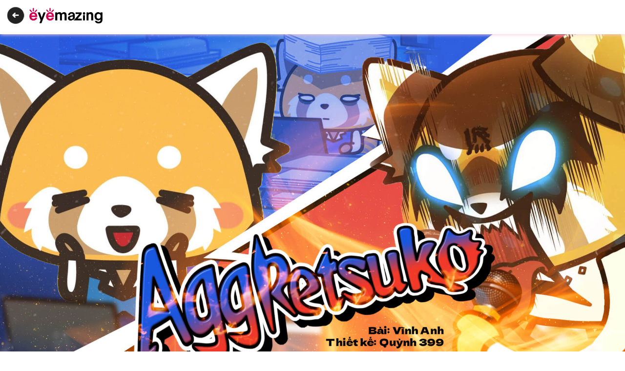

--- FILE ---
content_type: text/html; charset=UTF-8
request_url: https://kilala.vn/emagazine/aggretsuko-goc-nhin-ve-van-hoa-cong-so-doc-hai-va-cuoc-khung-hoang-tuoi-25.html
body_size: 12386
content:
<!DOCTYPE html> <html class="loading" xmlns="http://www.w3.org/1999/xhtml" lang="vi" xml:lang="vi"> <head> <title>Aggretsuko: Góc nhìn về văn hóa công sở độc hại và cuộc khủng hoảng tuổi 25 </title> <meta http-equiv="Content-Type" content="text/html; charset=utf-8" /> <meta name="keywords" content="Aggretsuko: Góc nhìn về văn hóa công sở độc hại và cuộc khủng hoảng tuổi 25 , sanrio, bắt nạt, công sở" /> <meta name="description" content="Tiếp nối thành công của trứng “chằm kẽm” Gudetama, hãng Sanrio tiếp tục “chơi lớn” bằng cách bắt tay cùng hãng phim Fanworks với series Aggretsuko." /> <meta http-equiv="content-language" content="vi,ja" /> <meta http-equiv="X-UA-Compatible" content="IE=edge,chrome=1" /> <meta name="viewport" content="width=device-width, initial-scale=1.0, maximum-scale=5.0, minimum-scale=1, user-scalable=yes" /> <meta name="robots" content="index,follow,all"><meta property="og:site_name" content="Cẩm nang Văn hóa & Du lịch Nhật Bản | KILALA" /> <meta property="og:type" content="article" /> <meta property="og:url" content="https://kilala.vn/emagazine/aggretsuko-goc-nhin-ve-van-hoa-cong-so-doc-hai-va-cuoc-khung-hoang-tuoi-25.html" /> <meta property="og:title" content="Aggretsuko: Góc nhìn về văn hóa công sở độc hại và cuộc khủng hoảng tuổi 25 " /> <meta property="og:description" content="Tiếp nối thành công của trứng “chằm kẽm” Gudetama, hãng Sanrio tiếp tục “chơi lớn” bằng cách bắt tay cùng hãng phim Fanworks với series Aggretsuko." /> <meta property="og:image" content="https://kilala.vn/data/article/fbagg.jpg" /> <meta property="article:published_time" content="" /> <meta property="article:author" content="https://www.facebook.com/vnkilala" /> <meta property="article:section" content="" /> <meta property="article:tag" content="Aggretsuko: Góc nhìn về văn hóa công sở độc hại và cuộc khủng hoảng tuổi 25 , sanrio, bắt nạt, công sở" /> <meta name="twitter:card" content="summary" /> <meta name="twitter:title" content="Aggretsuko: Góc nhìn về văn hóa công sở độc hại và cuộc khủng hoảng tuổi 25 " /> <meta name="twitter:description" content="Tiếp nối thành công của trứng “chằm kẽm” Gudetama, hãng Sanrio tiếp tục “chơi lớn” bằng cách bắt tay cùng hãng phim Fanworks với series Aggretsuko." /> <meta name="twitter:image" content="https://kilala.vn/data/article/fbagg.jpg" /> <meta name="twitter:site" content="Cẩm nang Văn hóa & Du lịch Nhật Bản | KILALA" /> <meta name="google-site-verification" content="xur6SnBrpkzzQA5iAQL9UmKwxZlyW3Ah-tE-YxUaO1E" /> <meta name="theme-color" content="#D91B5B"> <link rel="canonical" href="https://kilala.vn/emagazine/aggretsuko-goc-nhin-ve-van-hoa-cong-so-doc-hai-va-cuoc-khung-hoang-tuoi-25.html" /> <link rel="dns-prefetch" href="//cdnsg.kilala.vn" /> <link rel="dns-prefetch" href="//connect.facebook.net" /> <link rel="dns-prefetch" href="//static.xx.fbcdn.net" /> <link rel="dns-prefetch" href="//www.facebook.com" /> <link rel="dns-prefetch" href="//www.youtube.com" /> <link rel="dns-prefetch" href="//www.google-analytics.com" /> <link rel="dns-prefetch" href="//pagead2.googlesyndication.com" /> <link rel="dns-prefetch" href="//googleads.g.doubleclick.net" /> <link rel="dns-prefetch" href="//www.gstatic.com" /> <link rel="manifest" href="/site.webmanifest"> <meta property="fb:app_id" content="308409768235086" /> <meta property="fb:admins" content="100006527227772" /> <meta property="fb:pages" content="190471551125400" /> <meta name="google-site-verification" content="xur6SnBrpkzzQA5iAQL9UmKwxZlyW3Ah-tE-YxUaO1E" /> <meta name="theme-color" content="#D91B5B"> <link rel="shortcut icon" href="/favicon.ico" type="image/x-icon" /> <link rel="apple-touch-icon" sizes="180x180" href="/apple-touch-icon.png"> <link rel="icon" type="image/png" sizes="32x32" href="/favicon-32x32.png"> <link rel="icon" type="image/png" sizes="16x16" href="/favicon-16x16.png"> <link href="https://plus.google.com/109275098779659727302" rel="publisher" /> <link rel="alternate" href="https://kilala.vn/emagazine/aggretsuko-goc-nhin-ve-van-hoa-cong-so-doc-hai-va-cuoc-khung-hoang-tuoi-25.html" hreflang="vi-vn" /><link rel="alternate" href="https://kilala.vn/emagazine/aggretsuko-goc-nhin-ve-van-hoa-cong-so-doc-hai-va-cuoc-khung-hoang-tuoi-25.html" hreflang="x-default" /><script>(function(w,d,s,l,i){w[l]=w[l]||[];w[l].push({'gtm.start': new Date().getTime(),event:'gtm.js'});var f=d.getElementsByTagName(s)[0], j=d.createElement(s),dl=l!='dataLayer'?'&l='+l:'';j.async=true;j.src='https://www.googletagmanager.com/gtm.js?id='+i+dl;f.parentNode.insertBefore(j,f); })(window,document,'script','dataLayer','GTM-WJ9WTGDH');</script> <script>(function(w,d,s,l,i){w[l]=w[l]||[];w[l].push({'gtm.start': new Date().getTime(),event:'gtm.js'});var f=d.getElementsByTagName(s)[0], j=d.createElement(s),dl=l!='dataLayer'?'&l='+l:'';j.async=true;j.src='https://www.googletagmanager.com/gtm.js?id='+i+dl;f.parentNode.insertBefore(j,f); })(window,document,'script','dataLayer','GTM-NW7X5R3');</script> <script> !function(f,b,e,v,n,t,s) {if(f.fbq)return;n=f.fbq=function(){n.callMethod? n.callMethod.apply(n,arguments):n.queue.push(arguments)}; if(!f._fbq)f._fbq=n;n.push=n;n.loaded=!0;n.version='2.0'; n.queue=[];t=b.createElement(e);t.async=!0; t.src=v;s=b.getElementsByTagName(e)[0]; s.parentNode.insertBefore(t,s)}(window, document,'script', 'https://connect.facebook.net/en_US/fbevents.js'); fbq('init', '613402773527658'); fbq('track', 'PageView'); </script> <noscript><img height="1" width="1" style="display:none" src="https://www.facebook.com/tr?id=613402773527658&ev=PageView&noscript=1" /></noscript> <script defer="" type="text/javascript"> (function (i, s, o, g, r, a, m) { i["GoogleAnalyticsObject"] = r; i[r] = i[r] || function () { (i[r].q = i[r].q || []).push(arguments) }, i[r].l = 1 * new Date(); a = s.createElement(o), m = s.getElementsByTagName(o)[0]; a.async = 1; a.src = g; m.parentNode.insertBefore(a, m) })(window, document, "script", "https://www.google-analytics.com/analytics.js", "ga"); ga("create", "UA-45004546-5", "auto", { "allowLinker": true }); ga("require", "linker"); ga("linker:autoLink", ["feeljapan.vn", "feeljapaninvietnam.com"]); ga("require", "linkid", "linkid.js"); ga("require", "displayfeatures"); ga("send", "pageview", { "dimension1": "" }); </script> <link href="/emagazine/css/all.css" rel="stylesheet"> <link href="/emagazine/css/stylesheet-vol45-aggretsuko.css" rel="stylesheet"> </head> <body class="noJS"> <div id="fb-root"></div> <noscript><iframe src="https://www.googletagmanager.com/ns.html?id=GTM-NW7X5R3" height="0" width="0" style="display:none;visibility:hidden"></iframe></noscript> <noscript><iframe src="https://www.googletagmanager.com/ns.html?id=GTM-WJ9WTGDH" height="0" width="0" style="display:none;visibility:hidden"></iframe></noscript> <div class="sp-sticky-header"> <div class="container-fluid"> <div class="text-left back-to-kilala"> <a href="https://kilala.vn/cam-nang-nhat-ban.html"><img src="/data/emagazine/images/logo_back_kilala.png" alt=""></a> <a href="/chuyen-de-emagazine.html" title="chuyên đề emagazine"><img src="/data/emagazine/eyemazing-logo-fa-black.png" alt="eMagazine"></a> </div> <div class="col-12 col-xs-12 div-menu sp-hidden"> <div class="row"> <div class="col-lg-0 col-md-1 col-sm-0"></div> <div class="col-lg-12 col-xs-12 col-12 center content hambuger-menu"> </div> <div class="col-lg-2 col-md-1 col-sm-0"></div> </div> </div> <div class="social-button div-button fb-share"> <iframe class="sp-hidden" src="https://www.facebook.com/plugins/like.php?href=https://kilala.vn/emagazine/aggretsuko-goc-nhin-ve-van-hoa-cong-so-doc-hai-va-cuoc-khung-hoang-tuoi-25.html&width=135&locale=vi_VN&layout=button_count&action=like&size=small&show_faces=false&share=true&height=20&appId=338753096211742" width="150" height="20" style="border:none;overflow:hidden" scrolling="no" frameborder="0" allowTransparency="true" allow="encrypted-media"></iframe> </div> </ul> </div> </div> <div class="b_intro"> <div class="banner"> <h1> <div class="img-banner"> <img data-original="/data/emagazine/images/vol45/aggretsuko/img_banner.jpg" alt="Aggretsuko: Góc nhìn về văn hóa công sở độc hại và cuộc khủng hoảng tuổi 25" title="Aggretsuko: Góc nhìn về văn hóa công sở độc hại và cuộc khủng hoảng tuổi 25" class="d-none d-lg-block img-fluid fadeIn wow animate lazy"> <img data-original="/data/emagazine/images/vol45/aggretsuko/img_banner_sp.jpg" alt="Aggretsuko: Góc nhìn về văn hóa công sở độc hại và cuộc khủng hoảng tuổi 25" title="Aggretsuko: Góc nhìn về văn hóa công sở độc hại và cuộc khủng hoảng tuổi 25" class="d-lg-none img-fluid fadeIn wow animate lazy"> </div> <div class="txt-contain d-lg-none"> <p> Góc nhìn về văn hóa công sở độc hại và cuộc khủng hoảng tuổi 25</p> </div> </h1> </div> </div> <div id="aggretsuko" class="wrapper"> <div class="container"> <div id="introduce" class="row"> <div class="col-12"> <p class="author text-center d-lg-none"><span class="d-inline-block">Bài: Vĩnh Anh </span><span class="d-inline-block">Thiết kế: Quỳnh 399 </span></p> <div class="fb-share menu_bottom pc-hidden"> <iframe src="https://www.facebook.com/plugins/like.php?href=https://kilala.vn/emagazine/aggretsuko-goc-nhin-ve-van-hoa-cong-so-doc-hai-va-cuoc-khung-hoang-tuoi-25.html&width=135&locale=vi_VN&layout=button_count&action=like&size=small&show_faces=false&share=true&height=20&appId=338753096211742" height="20" style="border:none;overflow:hidden" scrolling="no" frameborder="0" allowTransparency="true" allow="encrypted-media"></iframe> </div> <p class="des">Tiếp nối thành công của trứng “chằm kẽm” Gudetama, hãng Sanrio tiếp tục “chơi lớn” bằng cách bắt tay cùng hãng phim Fanworks với series Aggretsuko trên TBS Anime Networks vào năm 2016 và sau đó lên sóng Netflix vào năm 2018. Một mùa gồm 10 tập, mỗi tập chỉ vỏn vẹn khoảng 15 phút, nhưng sau khi kết thúc mùa đầu tiên, Aggretsuko đã nhận được đánh giá tích cực từ phía khán giả và chuẩn bị ra tiếp Season 5. Sở hữu vẻ ngoài không đáng yêu như Hello Kitty, cũng không hài hước “cục súc” như Gudetama mà chỉ ở mức tầm tầm bậc trung, tại sao một cô gấu trúc đỏ trong bộ đồ công sở bình thường lại thu hút đông đảo người xem trên khắp thế giới như thế? Có lẽ, đó là bởi sự đồng cảm.</p> <strong>Lưu ý: Bài viết có tiết lộ nội dung phim.</strong> </div> </div> <div id="sec01" class="row block"> <div class="col-12"> <h2 class="firt_title">Câu chuyện về ijime - <br class="d-none d-md-block">văn hóa bắt nạt công sở</h2> <p>“Tên tôi là Retsuko. 25 tuổi và độc thân. Cung Bò Cạp. Nhóm máu A+.”</p> <p>Ở tập đầu, Retsuko “chào sân” khán giả bằng một lời giới thiệu vô cùng ngắn gọn, thậm chí có thể nói là nhạt nhẽo. Không có thêm một tiết lộ nào về siêu năng lực, sở đoản hài hước, sở thích thú vị hay nhịp sống lý tưởng hàng ngày... mà khán giả từng bắt gặp ở những phim hoạt hình có kiểu nhân vật dễ thương tương tự. Cô chỉ lẳng lặng đưa người xem tham gia vào cuộc sống hằng ngày của mình - đó là môi trường văn phòng có bàn giấy, mớ sổ sách dày cộm, đồng nghiệp xu nịnh và một ông sếp hứng lên là bắt nạt nhân viên.</p> <figure class="wow fadeIn animate fig_00 figure_none d-none d-lg-block"><img data-original="/data/emagazine/images/vol45/aggretsuko/death-metal-retsuko.jpg" alt="death-metal-retsuko " title="death-metal-retsuko" class="lazy"></figure> <figure class="wow fadeIn animate fig_00 figure_none d-lg-none"><img data-original="/data/emagazine/images/vol45/aggretsuko/death-metal-retsuko_sp.jpg" alt="death-metal-retsuko" title="death-metal-retsuko" class="lazy"></figure> <p>Phần đầu của series Aggretsuko tập trung vào cuộc sống công sở và những áp lực nhân vật chính phải đối mặt hàng ngày. Một cô gấu trúc đỏ trong bộ đồ công sở màu xanh, không mang giày cao gót, ngày ngày cặm cụi một góc ở phòng Kế toán và hay cười hiền trước mọi thứ - dù là một cuộc trao đổi bình thường với đồng nghiệp thân thiết, hay khi bị những kẻ xấu tính đùn đẩy công việc.</p> <p>Retsuko là kiểu nhân viên công sở mẫu mực điển hình của mọi môi trường làm việc - năng lực tầm trung nhưng nghe lời, dễ bảo. Và chính sự “dễ bảo” này khiến cô bị bắt nạt, chèn ép đến mức ngạt thở trong công việc. Nhưng thay vì từ chối, “bật lại” sếp và đồng nghiệp xấu tính hay nộp đơn nghỉ việc, cô lại “ngậm bồ hòn làm ngọt”, đến mức hai đồng nghiệp bên cạnh muốn giúp đỡ cũng phải ngao ngán.</p> <figure class="wow fadeIn animate fig_00"><img data-original="/data/emagazine/images/vol45/aggretsuko/giam-doc-ton-aggretsuko.jpg" alt="Dù bị chèn ép tại văn phòng, Retsuko luôn tỏ ra cam chịu." title="Dù bị chèn ép tại văn phòng, Retsuko luôn tỏ ra cam chịu." class="lazy"> <figcaption>Dù bị chèn ép tại văn phòng, Retsuko luôn tỏ ra cam chịu.</figcaption> </figure> <p>Rồi sau khi tan làm, Retsuko lại lủi thủi đến quán karaoke, nơi luôn có một không gian riêng để cô cất lên tiếng lòng bằng những ca khúc death metal dữ dội, được sáng tác từ những ức chế, tức giận dồn nén trong ngày. Và đó là lý do vì sao series lại có tựa là “Aggretsuko”, được ghép bởi hai từ: Aggressive (tức giận, cuồng nộ) và Retsuko, nghĩa là Retsuko cuồng nộ. Và bản thân chữ “Retsu - <span class="ja">烈</span>” (Liệt) trong tên của cô nàng <span class="ja">(烈子)</span> cũng đã thể hiện nét nghĩa là “cháy mạnh, dữ dội”.</p> <figure class="wow fadeIn animate fig-left fig-01 d-none d-lg-block"><img data-original="/data/emagazine/images/vol45/aggretsuko/aggretsuko-hat-rock.jpg" alt="Ban ngày đằm tính, ban đêm thét gào." title="Ban ngày đằm tính, ban đêm thét gào." class="lazy"> <figcaption class="caption_rela">Ban ngày đằm tính, ban đêm thét gào.</figcaption> </figure> <p>Nếu những phần sau, khán giả thấy một cô nhân viên công sở bắt đầu thể hiện cá tính rõ rệt và thẳng thắn hơn, thì mùa đầu tập trung làm nổi bật hai mặt tính cách tương phản của cô nàng. Ban ngày, Retsuko mang sắc xanh dịu hiền hòa nhưng đến đêm lại đầy màu đỏ và cam của sự cuồng nộ. Bên ngoài cam chịu, bên trong phản kháng - sự đối lập trong con người của nhân vật này là thứ khiến khán giả phải liên tục chờ xem tập tiếp theo.</p> <figure class="wow fadeIn animate fig-left fig-01 d-lg-none"><img data-original="/data/emagazine/images/vol45/aggretsuko/aggretsuko-hat-rock.jpg" alt="Ban ngày đằm tính, ban đêm thét gào." title="Ban ngày đằm tính, ban đêm thét gào." class="lazy"> <figcaption class="caption_rela">Ban ngày đằm tính, ban đêm thét gào.</figcaption> </figure> <p>Điểm đặc sắc trong Aggretsuko là tất cả mọi nhân vật - từ chính đến phụ, đều có các phân cảnh làm nổi bật tính cách riêng. Và họ đều đại diện cho những kiểu người “khó đỡ” mà khán giả dễ bắt gặp trong môi trường làm việc hằng ngày. Phần một khiến khán giả nhiều khi “tức anh ách” vì tuyến nhân vật phản diện chèn ép và đùn đẩy công việc cho cô, người thì thảo mai, kẻ bẻm mép, lợi dụng và chơi xấu. Tất cả những hình ảnh đó đại diện cho vấn nạn <a href="https://kilala.vn/cong-ty-nhat/ijime-bat-nat-cong-so-va-cach-hoa-giai.html" target="_blank">ijime (bắt nạt)</a> và quấy rối nơi công sở.</p> <figure class="wow fadeIn animate fig-right fig-03 d-none d-lg-block"><img data-original="/data/emagazine/images/vol45/aggretsuko/ton-aggretsuko.jpg" alt="Gã sếp Ton, nhân vật phản diện vạn người ghét." title="Gã sếp Ton, nhân vật phản diện vạn người ghét." class="lazy"> <figcaption class="caption_rela">Gã sếp Ton, nhân vật phản diện vạn người ghét.</figcaption> </figure> <p>Những tiêu cực trong môi trường làm việc được xây dựng theo kiểu tăng tiến qua từng tập. Như tập đầu tiên của mùa một, khán giả chỉ thấy một chút ít biểu hiện của bắt nạt qua những đồng nghiệp xấu tính. Nhưng những tập sau chú trọng vào nhân vật hắc ám nhất - Ton, gã sếp lợn gây cảm giác “điên tiết” khi coi nhân viên như người hầu của mình, mải mê tập đánh golf rồi bắt cấp dưới làm việc đến mức ngạt thở. Gã thậm chí liên tục hạ thấp giá trị của Retsuko bằng những lời sỉ vả, nhiếc móc. Không khó để thấy đây chính là đặc trưng tiêu biểu của hình thức Pawahara <span class="ja">(パワハラ)</span> - <a href="https://kilala.vn/xa-hoi/nhung-kieu-quay-roi-thuong-gap-tai-nhat.html" target="_blank">quấy rối quyền lực</a> tại nơi làm việc.</p> <figure class="wow fadeIn animate fig-right d-lg-none"><img data-original="/data/emagazine/images/vol45/aggretsuko/ton-aggretsuko.jpg" alt="Gã sếp Ton, nhân vật phản diện vạn người ghét." title="Gã sếp Ton, nhân vật phản diện vạn người ghét." class="lazy"> <figcaption class="caption_rela">Gã sếp Ton, nhân vật phản diện vạn người ghét.</figcaption> </figure> <p>Cho dù liên tục bạo hành tinh thần Retsuko bằng những lời nói mang thông điệp hạ thấp nhân phẩm người phụ nữ, nhưng Ton không bao giờ ra lệnh sa thải cô. Và mỗi khi bị bắt nạt như vậy, những bản death metal mà cô cất lên càng chứa nhiều sự gào thét, phẫn nộ. Người xem bị lôi cuốn vào cuộc đối đầu giữa hai con người này, thắc mắc rằng đến khi nào Retsuko có thể “quật” lại gã sếp một cú ra trò để hắn không còn bắt nạt cô nữa. </p> <iframe class="video_youtub" width="560" height="315" src="https://www.youtube.com/embed/1n3xXuEyr40" title="YouTube video player" frameborder="0" allow="accelerometer; autoplay; clipboard-write; encrypted-media; gyroscope; picture-in-picture" allowfullscreen></iframe> <p>Có thể nói, Retsuko và phòng Kế toán cô đang làm đại diện cho hình mẫu văn hóa làm việc độc hại: khi sếp luôn là nhất, nhân viên chỉ được tan làm sau khi sếp rời đi và liên tục tăng ca. Nó hội tụ đầy đủ các đặc điểm của một <a href="https://kilala.vn/cong-ty-nhat/nhung-cach-nhan-dien-cong-ty-den-khi-tim-viec.html" target="_blank">“công ty đen”</a> (<span class="ja">ブラック企業</span> - buraku kigyou) không hề hiếm trong xã hội Nhật, nơi câu chuyện chết vì làm việc quá sức (được gọi bằng thuật ngữ <a href="https://kilala.vn/suc-khoe/chet-vi-lam-viec-qua-suc-noi-so-cua-nhieu-nguoi-viet.html " target="_blank">“karoshi”</a>) đã trở thành một hình ảnh tiêu cực mang tính “biểu tượng” khi nói về mặt tối tại đất nước mặt trời mọc.</p> <figure class="wow fadeIn animate fig-04 d-lg-none figure_none"><img data-original="/data/emagazine/images/vol45/aggretsuko/black-company-cong-ty-den-01.jpg" alt="black-company-cong-ty-den" title="black-company-cong-ty-den" class="lazy"></figure> <figure class="wow fadeIn animate fig-right fig-04 d-none d-lg-block figure_none"><img data-original="/data/emagazine/images/vol45/aggretsuko/black-company-cong-ty-den.jpg" alt="black-company-cong-ty-den" title="black-company-cong-ty-den" class="lazy"></figure> <p>Retsuko làm việc miệt mài, thậm chí gánh vác cả phần việc của bao kẻ đùn đẩy, nhưng những gì nhận lại là đồng lương không đủ sống. Câu chuyện của cô gấu cũng phản ánh hình tượng người phụ nữ công sở ở thế kỷ 21: dù đã có quyền được đi làm, có cuộc sống riêng, nhưng họ vẫn chật vật, khổ sở khi không biết cách phản kháng trước những hành vi quấy rối, bạo hành bằng lời nói (đôi khi là cả hành động) của nam giới.</p> <figure class="wow fadeIn animate fig-04 d-lg-none figure_none"><img data-original="/data/emagazine/images/vol45/aggretsuko/black-company-cong-ty-den-02.jpg" alt="black-company-cong-ty-den" title="black-company-cong-ty-den" class="lazy"></figure> <p>Dù có những người đồng nghiệp tốt bụng ngỏ ý muốn giúp cô, nhưng Retsuko cũng không dám than thở, tự gánh vác cực khổ về mình. Cho đến khi cô kết bạn được với hai vị quản lý ở phòng ban khác với tính cách thẳng thắn, nhân vật mới dần có được chính kiến của bản thân. Nhưng đến lúc này, khán giả lại thấy thêm nhiều vấn đề khác mà cô nhân viên văn phòng này gặp phải.</p> </div> </div> <div id="sec02" class="row block"> <div class="col-12"> <h2 class="second_title">Quan điểm về hẹn hò, kết hôn <br class="d-none d-md-block">và cuộc khủng hoảng tuổi 25</h2> <figure class="wow fadeIn animate fig-right d-none d-lg-block fig-05 figure_none"><img data-original="/data/emagazine/images/vol45/aggretsuko/retsuko-khung-hoang-mot-phan-tu-cuoc-doi.jpg" alt="retsuko-khung-hoang-mot-phan-tu-cuoc-doi" title="retsuko-khung-hoang-mot-phan-tu-cuoc-doi" class="lazy"></figure> <p>Theo Wikipedia, <a href="https://en.wikipedia.org/wiki/Quarter-life_crisis" target="_blank">quarter-life crisis</a> (hay còn gọi là khủng hoảng một phần tư cuộc đời, khủng hoảng tuổi 25) là khủng hoảng “bao gồm việc một cá nhân lo âu về hướng đi tương lai và chất lượng cuộc sống”, thường xảy ra phổ biến ở độ tuổi từ đầu 20 đến 35. Nhà tâm lý học lâm sàng Alex Fowke định nghĩa đây là “giai đoạn của sự bất an, ngờ vực và thất vọng liên quan đến sự nghiệp, mối quan hệ và vấn đề tài chính”.</p> <figure class="wow fadeIn animate fig-right d-lg-none fig-05 figure_none"><img data-original="/data/emagazine/images/vol45/aggretsuko/retsuko-khung-hoang-mot-phan-tu-cuoc-doi.jpg" alt="retsuko-khung-hoang-mot-phan-tu-cuoc-doi" title="retsuko-khung-hoang-mot-phan-tu-cuoc-doi" class="lazy"></figure> <p>Trước Aggretsuko, chúng ta có <a href="https://kilala.vn/emagazine/trung-luoi-gudetama-tu-nhan-vat-bi-lang-quen-den-bieu-tuong-cua-gioi-tre.html " target="_blank">Gudetama</a> - cậu trứng lười “chằm kẽm” luôn thể hiện sự ngao ngán, bất lực trước mọi thứ. Cậu là một biểu tượng của <a href="https://kilala.vn/van-hoa-nhat/kimokawaii-de-thuong-mot-cach-kho-chiu.html" target="_blank">kimo-kawaii</a>, loại dễ thương theo kiểu khó chịu. Retsuko cũng vậy, khán giả vừa thấy đáng yêu trước biểu cảm “cute” của cô nàng này, nhưng muôn phần khó chịu trước sự nhẫn nhục, uể oải của cô. Có thể nói, Retsuko là “hậu duệ” muôn màu hơn của Gudetama.</p> <figure class="wow fadeIn animate fig-06 figure_none"><img data-original="/data/emagazine/images/vol45/aggretsuko/cuoc-song-thuong-ngay-cua-retsuko-cuong-no-va-trung-luoi-gudetama.jpg" alt="Cuộc sống thường ngày của Retsuko cuồng nộ và trứng lười Gudetama." title="Cuộc sống thường ngày của Retsuko cuồng nộ và trứng lười Gudetama." class="lazy"> <figcaption class="figcap_abs">Cuộc sống thường ngày của Retsuko cuồng nộ <br class="d-md-none"> và trứng lười Gudetama.</figcaption> </figure> <p>Ở nàng gấu hội tụ mọi yếu tố của quarter-life crisis. Tuổi 25, là một nhân viên chuyên bị sai vặt với mức lương bèo bọt, cũng không hề biết phát triển bản thân như thế nào, cô nghĩ về hôn nhân như một tấm vé vớt vát cho cuộc sống tẻ nhạt và sự thiếu thốn tài chính.</p> <p>Ở phần đầu, cô chọn hẹn hò với chàng gấu trúc đỏ Resasuke bất kể hắn vô tâm với cô ngay từ ngày đầu tiên, và cũng không khó để đoán được kết cục. Qua đến phần hai, Retsuko chịu áp lực phải tìm kiếm đối tượng kết hôn khi người mẹ liên tục thúc giục cô đi xem mắt, lấy chồng sớm sinh con. Và cuối cùng, Retsuko cũng gặp được một chàng trai dường như là hoàn hảo: đẹp trai, tài năng, đảm bảo về tài chính và quan trọng nhất, anh thực sự thích chính con người cô.</p> <p>Nhưng kết cục, mục tiêu dài hạn của họ không giống nhau. Retsuko muốn một ngày nào đó có một gia đình nhỏ với những đứa trẻ; còn anh lại muốn thay đổi thế giới và cho rằng hôn nhân chỉ là mang tính hình thức.</p> <figure class="wow fadeIn animate fig-07"><img data-original="/data/emagazine/images/vol45/aggretsuko/aggretsuko-hen-ho.jpg" alt="Đối tượng Retsuko hẹn hò ở mùa 2 - thiên tài AI Tadano lại là tuýp người không muốn ổn định và lập gia đình." title="Đối tượng Retsuko hẹn hò ở mùa 2 - thiên tài AI Tadano lại là tuýp người không muốn ổn định và lập gia đình." class="lazy"> <figcaption>Đối tượng Retsuko hẹn hò ở mùa 2 - thiên tài AI Tadano lại là tuýp người không muốn ổn định và lập gia đình.</figcaption> </figure> <p>Trong lúc mệt mỏi vì áp lực từ bà mẹ, Retsuko cũng thấy được một hiện thực khác nơi hai cô bạn thân ở vị trí quản lý - một người vẫn mải miết tìm kiếm tình yêu đích thực qua ứng dụng hẹn hò và speed dating (hẹn hò tốc độ), người còn lại trải nghiệm tự do sau một cuộc hôn nhân ngạt thở. </p> <figure class="wow fadeIn animate fig_00"><img data-original="/data/emagazine/images/vol45/aggretsuko/nhan-vat-gori-washimi.jpg" alt="Gori và Washimi, hai người bạn đồng nghiệp thân thiết của Retsuko." title="Gori và Washimi, hai người bạn đồng nghiệp thân thiết của Retsuko." class="lazy"> <figcaption>Gori và Washimi, hai người bạn đồng nghiệp thân thiết của Retsuko.</figcaption> </figure> <p>Có thể nói, câu hỏi và những góc nhìn về việc nên độc thân hay nên cưới được thể hiện xuyên suốt từ mùa 1 đến mùa 4. Những chi tiết liên quan đến hẹn hò, kết hôn được khắc họa đúng với chất Nhật Bản, từ việc <a href="https://kilala.vn/van-hoa-nhat/omiai-hon-nhan-qua-mai-moi-theo-dong-chay-lich-su-nhat-ban.html" target="_blank">xem mắt</a>, đến hình thức hẹn hò speed dating. Ở mỗi mùa, khán giả chứng kiến sự thay đổi từ từ trong quan điểm của cô nàng 25 này.</p> <p>Đồng thời, những nhân vật trong series cũng thể hiện sự đối lập trong quan điểm Đông - Tây. Hai cô bạn thân và cậu bạn trai giám đốc Tadano đại diện cho những người theo lối sống phương Tây - họ tập trung vào sự nghiệp và đời sống tinh thần trước khi tiến đến yên bề gia thất. Những người lớn - bao gồm họ hàng, gia đình và đồng nghiệp lớn tuổi thuộc về phương Đông truyền thống - coi việc xây dựng tổ ấm là hàng đầu. Giữa hai xu hướng đó, Retsuko cuối cùng đứng ở giữa, cô vẫn muốn lập gia đình nhưng dần tỏ ra thận trọng và hiểu bản thân hơn. </p> <p>Dẫu câu chuyện cưới xin chỉ là một phần nhỏ trong việc định hình bản thân tuổi 25, nhưng nó là cái dễ được nhắc đến đầu tiên trong danh sách những câu hỏi “đau đầu” nhất mà nữ giới thường phải nghe từ người khác.</p> <figure class="wow fadeIn animate fig-right d-none d-lg-block fig-08 figure_none"><img data-original="/data/emagazine/images/vol45/aggretsuko/band-nhac-retsuko.jpg" alt="ban nhạc retsuko" title="ban nhạc retsuko" class="lazy"></figure> <p>Ở những mùa sau, Fanworks và Sanrio còn khai thác thêm một yếu tố mới trong hành trình khủng hoảng tuổi 25, không chỉ ở Retsuko mà cả ở người đồng nghiệp thầm thương trộm nhớ cô - Haida. Đó là câu chuyện tìm kiếm giá trị và hiểu rõ năng lực bản thân.</p> <figure class="wow fadeIn animate d-lg-none fig-08 figure_none"><img data-original="/data/emagazine/images/vol45/aggretsuko/band-nhac-retsuko.jpg" alt="ban nhạc retsuko" title="ban nhạc retsuko" class="lazy"></figure> <p>Retsuko vì một sự cố mà phải đền bù người bị nạn bằng việc… làm quản lý một nhóm nhạc không có tí tên tuổi nào, trong lúc đó, người ta phát hiện giọng ca death metal của cô có thể lôi kéo một đám đông khán giả. Và khi bắt đầu sự nghiệp cầm mic, cô lại phải đối đầu với thế lực anti-fan kích động.</p> <figure class="wow fadeIn animate fig-09 fig-left d-none d-lg-block"><img data-original="/data/emagazine/images/vol45/aggretsuko/nho-su-tro-giup-cua-chi-em-dong-nghiep-aggretsuko-tro-nen-quyet-doan-va-ban-linh-hon.jpg" alt="Nhờ sự trợ giúp của chị em đồng nghiệp, Aggretsuko trở nên quyết đoán và bản lĩnh hơn." title="Nhờ sự trợ giúp của chị em đồng nghiệp, Aggretsuko trở nên quyết đoán và bản lĩnh hơn." class="lazy"> <figcaption>Nhờ sự trợ giúp của chị em đồng nghiệp, Aggretsuko trở nên quyết đoán và bản lĩnh hơn.</figcaption> </figure> <p>Tuy nhiên, nhờ việc đứng trên sân khấu mà cô đã mạnh mẽ hơn rất nhiều khi trở về với môi trường công sở. Cô đã dùng sự cuồng nộ của nhạc metal để khám phá những khía cạnh mới của bản thân. Điều này khiến series có giá trị cao khi mang khía cạnh nữ quyền, khắc họa việc phụ nữ có quyền làm chủ cuộc sống riêng. Retsuko vẫn là cô gấu trúc đỏ với vẻ ngoài nhỏ nhắn dễ thương, nhưng giờ đây cô không còn rụt rè nữa. Cô đã trở nên “nhỏ mà có võ.”</p> <figure class="wow fadeIn animate d-lg-none"><img data-original="/data/emagazine/images/vol45/aggretsuko/nho-su-tro-giup-cua-chi-em-dong-nghiep-aggretsuko-tro-nen-quyet-doan-va-ban-linh-hon.jpg" alt="Nhờ sự trợ giúp của chị em đồng nghiệp, Aggretsuko trở nên quyết đoán và bản lĩnh hơn." title="Nhờ sự trợ giúp của chị em đồng nghiệp, Aggretsuko trở nên quyết đoán và bản lĩnh hơn." class="lazy"> <figcaption>Nhờ sự trợ giúp của chị em đồng nghiệp, Aggretsuko trở nên quyết đoán và bản lĩnh hơn.</figcaption> </figure> <p>Còn với Haida, câu chuyện của chàng linh cẩu đốm chỉ bắt đầu đặc sắc ở phần 4, khi cậu được thăng chức sau bao năm năng lực bị ngó lơ, nhưng không hề biết mình đang tiếp tay cho những hành vi bất chính. Nó cho thấy ekip bắt đầu chuyển dần sang việc đề cập đến những áp lực về địa vị, tiền bạc và sự nghiệp của nam giới.</p> </div> </div> <div id="sec03" class="row block"> <div class="col-12"> <h2 class="third_title">Khi cha mẹ đẻ cũng “độc lạ” <br class="d-none d-md-block">không kém đứa con tinh thần</h2> <p>Hiện tại, series Aggretsuko trên Netflix đã chuẩn bị ra mắt mùa 5. Sức hút của loạt phim ngắn này chưa bao giờ hạ nhiệt bởi tính độc lạ, dí dỏm và chạm đúng tâm lý của bất kỳ ai đang ở thời điểm đi làm. Góp phần cho thành công vang dội đó là công sức của hai nhân vật chính: biên kịch, đạo diễn Rarecho và họa sĩ thiết kế nhân vật Aggretsuko (với biệt danh “Yeti”).</p> <strong class="txt-strong">Clip phỏng vấn Rarecho và Yeti của Netflix.</strong> <iframe class="video_youtub" width="560" height="315" src="https://www.youtube.com/embed/UFt16FSbrts" title="YouTube video player" frameborder="0" allow="accelerometer; autoplay; clipboard-write; encrypted-media; gyroscope; picture-in-picture" allowfullscreen></iframe> <p>Điểm thu hút ở đây chính là họa sĩ Yeti. Nếu Gudetama được sáng tạo bởi một họa sĩ nữ, thì Yeti xuất hiện trong đoạn phỏng vấn của Netflix cũng là một cô gái với nét mặt rạng rỡ, dù đã dùng khẩu trang Aggretsuko che bớt gương mặt. Yeti tự tạo cho mình vẻ bề ngoài hơi “dị” vì cô cảm thấy xấu hổ khi xuất hiện trước công chúng. (Đọc đến đây thì fan cũng cảm nhận được Retsuko có nét ngại ngùng giống cô họa sĩ này phải không!)</p> <figure class="wow fadeIn animate fig-10 fig-right d-none d-lg-block"><img data-original="/data/emagazine/images/vol45/aggretsuko/hoa-si-yeti.jpg" alt="Nữ tác giả Yeti." title="Nữ tác giả Yeti." class="lazy"> <figcaption>Nữ tác giả Yeti. Ảnh: aggretsuko@twitter</figcaption> </figure> <p>Với biên kịch Rarecho, kịch bản Aggretsuko có lẽ đến từ sự ngẫu hứng. Series phim chỉ đơn giản là được anh tạo ra từ câu chuyện của chính mình và rất nhiều người quen. Một ví dụ là ở tập đầu tiên, Retsuko trên đường hớt hải đến chỗ làm thì phát hiện ra mình mang sandal thay vì giày cao gót, cảnh này được lấy từ câu chuyện hàng ngày của Rarecho, nhưng thay vì giày cao gót thì đó là giày da.</p> <figure class="wow fadeIn animate fig-10 d-lg-none"><img data-original="/data/emagazine/images/vol45/aggretsuko/hoa-si-yeti.jpg" alt="Nữ tác giả Yeti." title="Nữ tác giả Yeti." class="lazy"> <figcaption>Nữ tác giả Yeti. Ảnh: aggretsuko@twitter</figcaption> </figure> <p>Lồng tiếng cho Aggretsuko cũng là do vợ của Rarecho tham gia thử giọng một cách tình cờ, và được Sanrio “chấm”. Còn những bản death metal lại do chính biên kịch tự góp giọng, vì Rarecho không biết ai có thể hát death metal ở thời điểm sáng tác! Với Yeti, âm thanh này cũng rất gần gũi với cuộc sống thường ngày, vì một người bạn của cô mỗi khi càu nhàu cũng phát ra âm thanh như vậy!</p> <p>Với khán giả, Aggretsuko đã thực sự nói lên tiếng lòng của rất nhiều người. Đặc biệt là phụ nữ trẻ đi làm với áp lực phải trau chuốt ngoại hình, phải luôn bình tĩnh và không được nổi nóng kể cả khi mọi chuyện có quá đáng như thế nào đi chăng nữa. Nó cũng mang đến cho nữ giới niềm tin về việc tìm kiếm giá trị bản thân. Thay vì chọn cách “sống ẩn dật chán đời” như Gudetama, Retsuko từ một cô gái tầm tầm bậc trung, nhút nhát đã dần học cách quyết định “rất ra gì và này nọ”, khiến cho khán giả không thể cưỡng lại mà tiếp tục ủng hộ, dõi theo câu chuyện của nàng gấu, và nghe cô thét gào hằng đêm!</p> </div> </div> <div class="row" id="links"> <div class="col-12"> </div> </div> <div class="row"> <div class="col-12"> <div id="fb-comment"> <div class="fb-comments" data-mobile="auto-detect" data-numposts="10" data-width="100%" data-href="https://kilala.vn/emagazine/aggretsuko-goc-nhin-ve-van-hoa-cong-so-doc-hai-va-cuoc-khung-hoang-tuoi-25.html" data-colorscheme="light"></div> <style> .fb-comments, .fb-comments>span { display: block; width: 100%; }  .fb-comments>span>iframe { width: 100% !important; }  @media (min-width: 768px) { .offset-md-2 { margin-left: 16.666667%; } } </style> </div> </div> </div> <div class="footer col-12"> <p style="text-align: center; font-weight: 600;font-size: 14px;" class="copyright">Copyright © 2018-2024 Sunflower Commerce Co., Ltd. All Rights Reserved.</p> </div> </div> </div> <a target="_blank" href="#" class="scrollToTop"></a> <script src="/emagazine/js/jquery.min.js"></script> <script src="/emagazine/js/jquery.lazyload.min.js"></script> <script src="/emagazine/js/wow.min.js"></script> <script src="/emagazine/js/button-scroll.js"></script> <script src="/emagazine/js/all-min.js"></script> <script> $.ajax({ method: 'POST', url: "/posts/save-view", data: { id: 5780 }, }).done(function (data) {  }); $(document).ready(function() { wow = new WOW( { offset: 200, } ) wow.init(); }); $(document).load(function() { $("img.lazy").lazyload({ threshold: 500 }); $("#c_content img.img-responsive").lazyload({ threshold: 200 }); $("div.lazy").lazyload(); }) </script> <script type="application/ld+json"> { "@context": "http://schema.org", "@type": "NewsArticle", "mainEntityOfPage": { "@type": "WebPage", "@id": "https://kilala.vn/emagazine/aggretsuko-goc-nhin-ve-van-hoa-cong-so-doc-hai-va-cuoc-khung-hoang-tuoi-25.html" }, "headline": "Aggretsuko: Góc nhìn về văn hóa công sở độc hại và cuộc khủng hoảng tuổi 25 ", "keywords": ["aggretsuko: g&oacute;c nh&igrave;n về văn h&oacute;a c&ocirc;ng sở độc hại v&agrave; cuộc khủng hoảng tuổi 25 ", "sanrio", "bắt nạt", "c&ocirc;ng sở"], "description": "Tiếp nối thành công của trứng “chằm kẽm” Gudetama, hãng Sanrio tiếp tục “chơi lớn” bằng cách bắt tay cùng hãng phim Fanworks với series Aggretsuko.", "image": { "@type": "ImageObject", "url": "https://kilala.vn/data/article/fbagg.jpg" }, "datePublished": "2022-07-08 00:00:00", "dateModified": "2022-07-13 00:00:00", "author": { "@type": "Person", "name": "KILALA Team" }, "publisher": { "@type": "Organization", "name": "Truyền Thông KILALA", "logo": { "@type": "imageObject", "url": "/data/images/kilala_logo.svg" } } } </script> <script type="application/ld+json"> { "@context": "http://schema.org", "@type": "BreadcrumbList", "itemListElement": [{ "@type": "ListItem", "position": 1, "item": { "@id": "https://kilala.vn/cam-nang-nhat-ban.html", "name": "Trang chủ" } }, { "@type": "ListItem", "position": 2, "item": { "@id": "Kilala", "name": "Aggretsuko: Góc nhìn về văn hóa công sở độc hại và cuộc khủng hoảng tuổi 25 " } }] } </script> <script type="text/javascript"> (function(d, s, id) { var js, fjs = d.getElementsByTagName(s)[0]; if (d.getElementById(id)) return; js = d.createElement(s); js.id = id; js.src ="https://connect.facebook.net/vi_VN/sdk.js#xfbml=1&version=v3.1&appId=308409768235086&autoLogAppEvents=1"; fjs.parentNode.insertBefore(js, fjs); }(document, "script", "facebook-jssdk")); (function(c, l, a, r, i, t, y) { c[a] = c[a] || function() { (c[a].q = c[a].q || []).push(arguments) }; t = l.createElement(r); t.async = 1; t.src ="https://www.clarity.ms/tag/" + i; y = l.getElementsByTagName(r)[0]; y.parentNode.insertBefore(t, y); })(window, document, "clarity", "script", "9qidrqbr0a"); </script> <script> !function(f,b,e,v,n,t,s) {if(f.fbq)return;n=f.fbq=function(){n.callMethod? n.callMethod.apply(n,arguments):n.queue.push(arguments)}; if(!f._fbq)f._fbq=n;n.push=n;n.loaded=!0;n.version='2.0'; n.queue=[];t=b.createElement(e);t.async=!0; t.src=v;s=b.getElementsByTagName(e)[0]; s.parentNode.insertBefore(t,s)}(window,document,'script', 'https://connect.facebook.net/en_US/fbevents.js'); fbq('init', '613402773527658');  fbq('track', 'PageView'); fbq('track', 'ViewContent'); fbq('track', 'Search'); fbq('track', 'Contact'); </script> <noscript> <img height="1" width="1"  src="https://www.facebook.com/tr?id=613402773527658&ev=PageView &noscript=1"/> </noscript></body> </html>

--- FILE ---
content_type: text/css
request_url: https://kilala.vn/emagazine/css/all.css
body_size: 5024
content:
html {
  opacity: 1;
  -webkit-transition: opacity 0.5s;
  -o-transition: opacity 0.5s;
  -moz-transition: opacity 0.5s;
  transition: opacity 0.5s;
}
html.loading {
  opacity: 1;
}

body.action-more .list_more {
  -webkit-transform: translateX(0);
     -moz-transform: translateX(0);
      -ms-transform: translateX(0);
       -o-transform: translateX(0);
          transform: translateX(0);
  opacity: 1;
}
body.action-more::before {
  content: "";
  width: 100vw;
  height: 110vh;
  background-color: rgba(0, 0, 0, 0.5);
  position: fixed;
  z-index: 30;
}
body.action-more .button_more .dots i {
  width: 4px;
  height: 4px;
}
body.action-more .button_more .dots i:last-child {
  display: none;
}

.list_more figure {
  margin: 0;
  padding: 0;
}

.w-100 {
  width: 100%;
}

.sp-sticky-header {
  -webkit-box-shadow: #cacaca 1px 1px 7px;
     -moz-box-shadow: #cacaca 1px 1px 7px;
          box-shadow: #cacaca 1px 1px 7px;
  padding-top: 10px;
  z-index: 99;
  top: 0 !important;
  left: 0;
  right: 0;
  height: 70px;
  padding: 7px 0;
  position: relative;
  text-align: center;
  visibility: visible !important;
  opacity: 1 !important;
}
@media screen and (max-width: 991px) {
  .sp-sticky-header {
    height: 60px;
    padding: 0;
  }
}
.sp-sticky-header.header-scroll {
  position: fixed;
}
.sp-sticky-header .container-fluid {
  display: -webkit-box;
  display: -webkit-flex;
  display: -moz-box;
  display: -ms-flexbox;
  display: flex;
  -webkit-box-align: center;
  -webkit-align-items: center;
     -moz-box-align: center;
      -ms-flex-align: center;
          align-items: center;
  position: relative;
}
@media screen and (max-width: 991px) {
  .sp-sticky-header .container-fluid {
    padding: 0 10px;
  }
}
.sp-sticky-header .back-to-kilala {
  display: -webkit-box;
  display: -webkit-flex;
  display: -moz-box;
  display: -ms-flexbox;
  display: flex;
  -webkit-box-align: center;
  -webkit-align-items: center;
     -moz-box-align: center;
      -ms-flex-align: center;
          align-items: center;
  z-index: 2;
  width: 255px;
}
.sp-sticky-header .back-to-kilala a {
  display: inline-block;
  max-width: 100%;
}
@media screen and (max-width: 480px) {
  .sp-sticky-header .back-to-kilala a {
    width: 90px;
  }
}
.sp-sticky-header .back-to-kilala a:first-child {
  width: 35px;
}
.sp-sticky-header .back-to-kilala a:last-child {
  width: 150px;
}
.sp-sticky-header .back-to-kilala a img {
  max-width: 100%;
}
.sp-sticky-header .back-to-kilala a:not(:last-child) {
  margin-right: 10px;
}
@media screen and (max-width: 991px) {
  .sp-sticky-header .back-to-kilala {
    width: 300px;
    padding: 0;
  }
}
@media screen and (max-width: 480px) {
  .sp-sticky-header .back-to-kilala {
    width: 260px;
  }
}
.sp-sticky-header .div-menu {
  -webkit-box-flex: 1;
  -webkit-flex: 1 1 100%;
     -moz-box-flex: 1;
      -ms-flex: 1 1 100%;
          flex: 1 1 100%;
}
.sp-sticky-header .list_more {
  font-family: "monospace", sans-serif;
  border-top: 1px solid #ccc;
  border-left: 1px solid #ccc;
  position: fixed;
  top: 70px;
  right: 0;
  padding: 15px;
  list-style: none;
  background-color: #fff;
  width: 375px;
  max-width: 100%;
  height: -webkit-calc(100vh - 15px);
  height: -moz-calc(100vh - 15px);
  height: calc(100vh - 15px);
  height: -webkit-calc(var(--vh, 1vh) * 100 - 15px);
  height: -moz-calc(var(--vh, 1vh) * 100 - 15px);
  height: calc(var(--vh, 1vh) * 100 - 15px);
  padding-bottom: 60px;
  opacity: 0;
  -webkit-transform: translateX(100%);
     -moz-transform: translateX(100%);
      -ms-transform: translateX(100%);
       -o-transform: translateX(100%);
          transform: translateX(100%);
  -webkit-transition: opacity 0.75s, -webkit-transform 0.75s;
  transition: opacity 0.75s, -webkit-transform 0.75s;
  -o-transition: opacity 0.75s, -o-transform 0.75s;
  -moz-transition: opacity 0.75s, transform 0.75s, -moz-transform 0.75s;
  transition: opacity 0.75s, transform 0.75s;
  transition: opacity 0.75s, transform 0.75s, -webkit-transform 0.75s, -moz-transform 0.75s, -o-transform 0.75s;
}
@media screen and (max-height: 900px) {
  .sp-sticky-header .list_more {
    overflow-y: scroll;
  }
}
@media screen and (max-width: 991px) {
  .sp-sticky-header .list_more {
    top: 60px;
    padding-bottom: 60px;
    border-bottom: 1px solid #ccc;
  }
}
@media screen and (max-width: 576px) {
  .sp-sticky-header .list_more {
    width: 100%;
  }
}
.sp-sticky-header .list_more li {
  display: -webkit-box;
  display: -webkit-flex;
  display: -moz-box;
  display: -ms-flexbox;
  display: flex;
  -webkit-box-pack: justify;
  -webkit-justify-content: space-between;
     -moz-box-pack: justify;
      -ms-flex-pack: justify;
          justify-content: space-between;
  -webkit-box-align: center;
  -webkit-align-items: center;
     -moz-box-align: center;
      -ms-flex-align: center;
          align-items: center;
}
.sp-sticky-header .list_more li:not(:last-child) {
  border-bottom: 1px solid #ccc;
  margin-bottom: 8px;
  padding-bottom: 8px;
}
.sp-sticky-header .list_more li > figure {
  width: -webkit-calc(40% - 5px);
  width: -moz-calc(40% - 5px);
  width: calc(40% - 5px);
}
.sp-sticky-header .list_more li > figure a {
  position: relative;
  padding-top: 57.8947368421%;
  overflow: hidden;
}
.sp-sticky-header .list_more li > figure img {
  -o-object-fit: cover;
     object-fit: cover;
  -o-object-position: center;
     object-position: center;
  position: absolute;
  top: 0;
  right: 0;
  height: 100%;
  width: 100%;
}
.sp-sticky-header .list_more li > p {
  width: -webkit-calc(60% - 5px);
  width: -moz-calc(60% - 5px);
  width: calc(60% - 5px);
  font-size: 14px;
  text-align: left;
  line-height: 22px;
}
.sp-sticky-header .has-sub .tittle-header .img-responsive {
  display: inline;
}
.sp-sticky-header .has-sub .tittle-header > span {
  padding-left: 15px;
  font-family: Open Sans, sans-serif, sans-serif;
  font-weight: normal;
}
.sp-sticky-header .has-sub .tittle-header:hover {
  opacity: 0.8;
}
@media (max-width: 1220px) {
  .sp-sticky-header .has-sub .tittle-header {
    display: none;
  }
}

@media screen and (min-width: 992px) {
  .pc-hidden {
    display: none !important;
  }
}

@media screen and (max-width: 991px) {
  .sp-hidden {
    display: none !important;
  }
}

.div-button {
  width: 270px;
}
@media screen and (max-width: 991px) {
  .div-button {
    width: 100%;
    height: auto;
  }
}
.div-button iframe {
  margin-right: 15px;
}
.div-button .button_more {
  font-family: "monospace", sans-serif;
  -webkit-background-size: 31px 25px;
     -moz-background-size: 31px 25px;
       -o-background-size: 31px 25px;
          background-size: 31px 25px;
  padding: 0;
  cursor: pointer;
  font-weight: 400;
  width: 40px;
  font-size: 10px;
  height: 40px;
  position: relative;
  border: 1px solid #333;
  -webkit-border-radius: 50%;
     -moz-border-radius: 50%;
          border-radius: 50%;
}
@media screen and (max-width: 991px) {
  .div-button .button_more {
    top: 1px;
  }
}
.div-button .button_more .dots {
  position: absolute;
  margin-top: -8px;
  top: 50%;
  left: 50%;
  -webkit-transform: translate(-50%);
     -moz-transform: translate(-50%);
      -ms-transform: translate(-50%);
       -o-transform: translate(-50%);
          transform: translate(-50%);
  width: 100%;
}
.div-button .button_more .dots i {
  width: 4px;
  height: 4px;
  background-color: #333333;
  display: inline-block;
  -webkit-border-radius: 50%;
     -moz-border-radius: 50%;
          border-radius: 50%;
}

.menu_bottom {
  padding: 0 10px;
  background-color: #fff;
  display: -webkit-box;
  display: -webkit-flex;
  display: -moz-box;
  display: -ms-flexbox;
  display: flex;
  -webkit-box-align: center;
  -webkit-align-items: center;
     -moz-box-align: center;
      -ms-flex-align: center;
          align-items: center;
  -webkit-box-pack: justify;
  -webkit-justify-content: space-between;
     -moz-box-pack: justify;
      -ms-flex-pack: justify;
          justify-content: space-between;
  border-bottom: 1px solid #ccc;
  border-top: 1px solid #ccc;
  position: relative;
}
.menu_bottom .col {
  width: auto;
}
.menu_bottom iframe {
  min-width: 120px;
  max-width: 150px;
}
.menu_bottom #cssmenu {
  text-align: left;
}
.menu_bottom #cssmenu > ul {
  margin-top: 8px;
  margin-left: 10px;
}
.menu_bottom #cssmenu > ul > li > ul {
  top: 50px;
  margin-left: -5px;
}
.menu_bottom iframe {
  position: absolute;
  right: 0;
}

/*---------MENU IN EMAGAZINE----------*/
#cssmenu {
  height: 52px;
  width: 100%;
  line-height: normal;
  text-align: center;
  vertical-align: middle;
}
#cssmenu ul,
#cssmenu li,
#cssmenu a {
  margin: 0;
  padding: 0;
}
#cssmenu ul {
  list-style: none;
}
#cssmenu a {
  text-decoration: none;
}
#cssmenu > ul > li {
  position: relative;
}
#cssmenu > ul > li:hover {
  color: #415f84;
}
#cssmenu > ul > li:hover a {
  color: #415f84;
}
#cssmenu > ul > li:hover .bar {
  background: #415f84;
}
#cssmenu > ul > li .col {
  cursor: pointer;
  display: inline-block;
  text-align: center;
  height: auto;
  position: relative;
  top: 5px;
  width: auto;
  padding: 0 0 0 15px !important;
}
@media (max-width: 1220px) {
  #cssmenu > ul > li .col {
    margin-top: 10px;
  }
}
@media (max-width: 991px) {
  #cssmenu > ul > li .col {
    min-width: 32px;
    margin-top: 3px;
  }
}
#cssmenu > ul > li .col .con .bar {
  display: block;
  height: 2px;
  width: 25px;
  margin: 5px auto;
  -webkit-transition: all 0.3s ease;
  -o-transition: all 0.3s ease;
  -moz-transition: all 0.3s ease;
  transition: all 0.3s ease;
  background: #777;
  position: relative;
}
#cssmenu > ul > li .col .con .bar:before {
  background-color: #777;
}
#cssmenu > ul > li .col .con .bar:before {
  content: "";
  width: 3px;
  height: 3px;
  background-color: #777;
  display: inline-block;
  position: absolute;
  top: 0;
  left: -7px;
  -webkit-border-radius: 50%;
     -moz-border-radius: 50%;
          border-radius: 50%;
}
#cssmenu > ul > li .col.open .bar:before {
  content: none;
  content: unset;
}
#cssmenu > ul > li .col.open .con .bar.top {
  -webkit-transform: translateY(5px) rotateZ(45deg);
     -moz-transform: translateY(5px) rotateZ(45deg);
      -ms-transform: translateY(5px) rotate(45deg);
       -o-transform: translateY(5px) rotateZ(45deg);
          transform: translateY(5px) rotateZ(45deg);
}
#cssmenu > ul > li .col.open .con .bar.middle {
  width: 0;
}
#cssmenu > ul > li .col.open .con .bar.bottom {
  -webkit-transform: translateY(-9px) rotateZ(-45deg);
     -moz-transform: translateY(-9px) rotateZ(-45deg);
      -ms-transform: translateY(-9px) rotate(-45deg);
       -o-transform: translateY(-9px) rotateZ(-45deg);
          transform: translateY(-9px) rotateZ(-45deg);
}
#cssmenu > ul > li > a {
  font-weight: bold;
  cursor: pointer;
  font-size: 20px;
  color: #222 !important;
  line-height: 50px;
  padding: 15px 10px 15px 0;
  -webkit-transition: color 0.15s;
  -moz-transition: color 0.15s;
  -o-transition: color 0.15s;
  transition: color 0.15s;
}
@media (max-width: 767px) {
  #cssmenu > ul > li > a {
    font-size: 16px;
    padding: 15px 1px;
  }
}
#cssmenu > ul > li > a .logo-img-menu {
  display: inline-block;
  width: 50px;
  height: 50px;
}
.yufuin #cssmenu > ul > li > a {
  color: #333333;
}
#cssmenu > ul > li > ul {
  border-top: 4px solid #777;
  background-color: rgb(250, 250, 250);
  text-align: left;
  position: absolute;
  max-width: 520px;
  width: 98vw;
  z-index: 1000;
  -webkit-border-radius: 5px;
     -moz-border-radius: 5px;
          border-radius: 5px;
  -webkit-box-shadow: 0px 1px 3px rgba(0, 0, 0, 0.4);
     -moz-box-shadow: 0px 1px 3px rgba(0, 0, 0, 0.4);
          box-shadow: 0px 1px 3px rgba(0, 0, 0, 0.4);
  top: 60px;
  left: 50%;
  -webkit-transform: translateX(-50%);
     -moz-transform: translateX(-50%);
      -ms-transform: translateX(-50%);
       -o-transform: translateX(-50%);
          transform: translateX(-50%);
}
@media screen and (min-width: 992px) {
  #cssmenu > ul > li > ul {
    max-height: 85vh;
    overflow-y: auto;
  }
}
@media screen and (max-width: 991px) {
  #cssmenu > ul > li > ul {
    padding: 5px 0;
  }
}
#cssmenu > ul > li > ul:before {
  content: "";
  display: block;
  border-color: transparent transparent #777 transparent;
  border-style: solid;
  border-width: 10px;
  position: absolute;
  top: -20px;
  left: 50%;
  margin-left: -10px;
}
#cssmenu > ul > li > ul.dropdown {
  display: none;
}
.yufuin #cssmenu > ul > li > ul.dropdown img {
  -webkit-border-radius: 50%;
     -moz-border-radius: 50%;
          border-radius: 50%;
  overflow: hidden;
  -webkit-box-shadow: 0px 0px 5px rgba(0, 0, 0, 0.6);
     -moz-box-shadow: 0px 0px 5px rgba(0, 0, 0, 0.6);
          box-shadow: 0px 0px 5px rgba(0, 0, 0, 0.6);
}
#cssmenu > ul > li > ul > li {
  position: relative;
}
#cssmenu > ul > li > ul > li a {
  padding: 12px 8px 12px 16px;
  -webkit-box-align: center;
  -webkit-align-items: center;
     -moz-box-align: center;
      -ms-flex-align: center;
          align-items: center;
  display: -webkit-box;
  display: -webkit-flex;
  display: -moz-box;
  display: -ms-flexbox;
  display: flex;
  -webkit-transition: background-color 0.1s;
  -o-transition: background-color 0.1s;
  -moz-transition: background-color 0.1s;
  transition: background-color 0.1s;
}
@media screen and (max-width: 991px) {
  #cssmenu > ul > li > ul > li a {
    padding: 8px 8px 8px 16px;
  }
}
#cssmenu > ul > li > ul > li a:hover {
  background-color: #777;
  color: rgb(240, 240, 240);
}
#cssmenu > ul > li > ul > li a .logo-img-menu {
  display: inline-block;
  width: 50px;
  height: 50px;
}
.yufuin #cssmenu > ul > li > ul > li a .logo-img-menu img {
  -webkit-border-radius: 50%;
     -moz-border-radius: 50%;
          border-radius: 50%;
  overflow: hidden;
  -webkit-box-shadow: 0px 0px 5px rgba(0, 0, 0, 0.6);
     -moz-box-shadow: 0px 0px 5px rgba(0, 0, 0, 0.6);
          box-shadow: 0px 0px 5px rgba(0, 0, 0, 0.6);
}
#cssmenu > ul > li > ul > li .link img {
  width: 15%;
  height: 15%;
  -o-object-fit: cover;
     object-fit: cover;
  -webkit-border-radius: 999px;
     -moz-border-radius: 999px;
          border-radius: 999px;
  border: 1px solid;
}
#cssmenu > ul > li > ul > li .link span {
  width: -webkit-calc(85% - 10px);
  width: -moz-calc(85% - 10px);
  width: calc(85% - 10px);
  padding-left: 10px;
  font-weight: 600;
  font-family: "Muli", Arial, sans-serif;
  display: block;
}

/*---------MENU fix----------*/
/*---------END MENU----------*/
/*---------BUTTON social----------*/
.social-button {
  display: -webkit-box;
  display: -webkit-flex;
  display: -moz-box;
  display: -ms-flexbox;
  display: flex;
  -webkit-box-align: center;
  -webkit-align-items: center;
     -moz-box-align: center;
      -ms-flex-align: center;
          align-items: center;
  -webkit-box-pack: end;
  -webkit-justify-content: flex-end;
     -moz-box-pack: end;
      -ms-flex-pack: end;
          justify-content: flex-end;
  height: 40px;
}

#scroll-button a span {
  position: absolute;
  top: 15px;
  left: 50%;
  width: 24px;
  height: 24px;
  margin-left: -12px;
  border-left: 1px solid #3f7d15;
  border-bottom: 1px solid #3f7d15;
  -webkit-transform: rotate(-45deg);
  -moz-transform: rotate(-45deg);
   -ms-transform: rotate(-45deg);
    -o-transform: rotate(-45deg);
       transform: rotate(-45deg);
  -webkit-animation: sdb07 2s infinite;
  -moz-animation: sdb07 2s infinite;
    -o-animation: sdb07 2s infinite;
       animation: sdb07 2s infinite;
  opacity: 0;
  -webkit-box-sizing: border-box;
     -moz-box-sizing: border-box;
          box-sizing: border-box;
}

#scroll-button a span:nth-of-type(1) {
  -webkit-animation-delay: 0s;
  -moz-animation-delay: 0s;
    -o-animation-delay: 0s;
       animation-delay: 0s;
}

#scroll-button a span:nth-of-type(2) {
  top: 31px;
  -webkit-animation-delay: 0.15s;
  -moz-animation-delay: 0.15s;
    -o-animation-delay: 0.15s;
       animation-delay: 0.15s;
}

#scroll-button a span:nth-of-type(3) {
  top: 47px;
  -webkit-animation-delay: 0.3s;
  -moz-animation-delay: 0.3s;
    -o-animation-delay: 0.3s;
       animation-delay: 0.3s;
}

.social-button-sp {
  display: none;
}

/*---------END social----------*/
#akita-menu {
  display: -webkit-box;
  display: -webkit-flex;
  display: -moz-box;
  display: -ms-flexbox;
  display: flex;
  -webkit-flex-wrap: wrap;
      -ms-flex-wrap: wrap;
          flex-wrap: wrap;
  -webkit-box-pack: justify;
  -webkit-justify-content: space-between;
     -moz-box-pack: justify;
      -ms-flex-pack: justify;
          justify-content: space-between;
}
#akita-menu li {
  margin-bottom: 30px;
}
#akita-menu a {
  -webkit-transition: all ease-in 0.3s;
  -o-transition: all ease-in 0.3s;
  -moz-transition: all ease-in 0.3s;
  transition: all ease-in 0.3s;
  position: relative;
  display: block;
}
#akita-menu a img {
  position: relative;
}
#akita-menu a:hover {
  -webkit-transform: translateY(-8px);
     -moz-transform: translateY(-8px);
      -ms-transform: translateY(-8px);
       -o-transform: translateY(-8px);
          transform: translateY(-8px);
}
#akita-menu a.disabled-btn {
  pointer-events: none;
  cursor: not-allowed;
  -webkit-filter: grayscale(1) opacity(0.6);
          filter: grayscale(1) opacity(0.6);
}
@media screen and (min-width: 576px) {
  #akita-menu li {
    max-width: -webkit-calc(50% - 7.5px);
    max-width: -moz-calc(50% - 7.5px);
    max-width: calc(50% - 7.5px);
  }
}
@media screen and (min-width: 768px) {
  #akita-menu li {
    max-width: -webkit-calc(50% - 15px);
    max-width: -moz-calc(50% - 15px);
    max-width: calc(50% - 15px);
  }
}
@media screen and (min-width: 992px) {
  #akita-menu {
    padding-top: 50px;
  }
  #akita-menu li {
    margin-bottom: 80px;
  }
  #akita-menu a::before {
    content: "";
    position: absolute;
    background-image: url("/data/emagazine/images/vol42/akita/img_button_icon.png");
    background-repeat: no-repeat;
    right: 40px;
    bottom: 50%;
    width: 84px;
    height: 67px;
    opacity: 0;
    -webkit-transition: all ease-in 0.3s;
    -o-transition: all ease-in 0.3s;
    -moz-transition: all ease-in 0.3s;
    transition: all ease-in 0.3s;
  }
  #akita-menu a::after {
    pointer-events: none;
    position: absolute;
    z-index: -1;
    content: "";
    top: 100%;
    left: 5%;
    height: 10px;
    width: 90%;
    opacity: 0;
    background: -webkit-radial-gradient(center, ellipse, rgba(0, 0, 0, 0.35) 0%, rgba(0, 0, 0, 0) 80%);
    background: -moz-radial-gradient(center, ellipse, rgba(0, 0, 0, 0.35) 0%, rgba(0, 0, 0, 0) 80%);
    background: -o-radial-gradient(center, ellipse, rgba(0, 0, 0, 0.35) 0%, rgba(0, 0, 0, 0) 80%);
    background: radial-gradient(ellipse at center, rgba(0, 0, 0, 0.35) 0%, rgba(0, 0, 0, 0) 80%);
    -webkit-transition-duration: 0.3s;
       -moz-transition-duration: 0.3s;
         -o-transition-duration: 0.3s;
            transition-duration: 0.3s;
    -webkit-transition-property: opacity, -webkit-transform;
    transition-property: opacity, -webkit-transform;
    -o-transition-property: opacity, -o-transform;
    -moz-transition-property: transform, opacity, -moz-transform;
    transition-property: transform, opacity;
    transition-property: transform, opacity, -webkit-transform, -moz-transform, -o-transform;
  }
  #akita-menu a:hover::before {
    -webkit-transform: translateY(-35%);
       -moz-transform: translateY(-35%);
        -ms-transform: translateY(-35%);
         -o-transform: translateY(-35%);
            transform: translateY(-35%);
    opacity: 1;
  }
  #akita-menu a:hover::after {
    opacity: 1;
    -webkit-transform: translateY(8px);
       -moz-transform: translateY(8px);
        -ms-transform: translateY(8px);
         -o-transform: translateY(8px);
            transform: translateY(8px);
  }
}
@media screen and (min-width: 1440px) {
  #akita-menu li {
    margin-bottom: 120px;
  }
  #akita-menu a:hover::before {
    -webkit-transform: translateY(-64%);
       -moz-transform: translateY(-64%);
        -ms-transform: translateY(-64%);
         -o-transform: translateY(-64%);
            transform: translateY(-64%);
    opacity: 1;
  }
}

#nagasaki-menu {
  display: -webkit-box;
  display: -webkit-flex;
  display: -moz-box;
  display: -ms-flexbox;
  display: flex;
  -webkit-flex-wrap: wrap;
      -ms-flex-wrap: wrap;
          flex-wrap: wrap;
  -webkit-box-pack: justify;
  -webkit-justify-content: space-between;
     -moz-box-pack: justify;
      -ms-flex-pack: justify;
          justify-content: space-between;
}
#nagasaki-menu li {
  margin-bottom: 30px;
  max-width: -webkit-calc(50% - 7.5px);
  max-width: -moz-calc(50% - 7.5px);
  max-width: calc(50% - 7.5px);
}
#nagasaki-menu a {
  -webkit-transition: all ease-in 0.3s;
  -o-transition: all ease-in 0.3s;
  -moz-transition: all ease-in 0.3s;
  transition: all ease-in 0.3s;
  position: relative;
  display: block;
}
#nagasaki-menu a img {
  position: relative;
}
#nagasaki-menu a:hover {
  -webkit-transform: translateY(-8px);
     -moz-transform: translateY(-8px);
      -ms-transform: translateY(-8px);
       -o-transform: translateY(-8px);
          transform: translateY(-8px);
}
#nagasaki-menu a.disabled-btn {
  pointer-events: none;
  cursor: not-allowed;
  -webkit-filter: grayscale(1) opacity(0.6);
          filter: grayscale(1) opacity(0.6);
}
@media screen and (min-width: 576px) {
  #nagasaki-menu li {
    max-width: -webkit-calc(50% - 15px);
    max-width: -moz-calc(50% - 15px);
    max-width: calc(50% - 15px);
  }
}
@media screen and (min-width: 768px) {
  #nagasaki-menu li {
    max-width: -webkit-calc(50% - 30px);
    max-width: -moz-calc(50% - 30px);
    max-width: calc(50% - 30px);
  }
}
@media screen and (min-width: 992px) {
  #nagasaki-menu {
    padding-top: 50px;
  }
  #nagasaki-menu a {
    position: relative;
    z-index: 0;
  }
  #nagasaki-menu a::before, #nagasaki-menu a::after {
    content: "";
    position: absolute;
    background-image: url("/data/emagazine/images/vol44/nagasaki/icon_flower_01.png");
    -webkit-background-size: contain;
       -moz-background-size: contain;
         -o-background-size: contain;
            background-size: contain;
    background-repeat: no-repeat;
    width: 8.85%;
    height: 50px;
    -webkit-transition: all ease-in 0.3s;
    -o-transition: all ease-in 0.3s;
    -moz-transition: all ease-in 0.3s;
    transition: all ease-in 0.3s;
    z-index: 1;
    opacity: 0;
  }
  #nagasaki-menu a::before {
    top: -5%;
    left: 15%;
  }
  #nagasaki-menu a::after {
    bottom: -5%;
    right: -5%;
    background-position: bottom;
  }
  #nagasaki-menu a:hover::before, #nagasaki-menu a:hover::after {
    -webkit-animation: spin 4s infinite;
       -moz-animation: spin 4s infinite;
         -o-animation: spin 4s infinite;
            animation: spin 4s infinite;
    opacity: 1;
  }
}
@media screen and (min-width: 1440px) {
  #nagasaki-menu li {
    margin-bottom: 45px;
  }
}

@-webkit-keyframes spin {
  from {
    -webkit-transform: rotate(0deg);
            transform: rotate(0deg);
  }
  to {
    -webkit-transform: rotate(360deg);
            transform: rotate(360deg);
  }
}

@-moz-keyframes spin {
  from {
    -moz-transform: rotate(0deg);
         transform: rotate(0deg);
  }
  to {
    -moz-transform: rotate(360deg);
         transform: rotate(360deg);
  }
}

@-o-keyframes spin {
  from {
    -o-transform: rotate(0deg);
       transform: rotate(0deg);
  }
  to {
    -o-transform: rotate(360deg);
       transform: rotate(360deg);
  }
}

@keyframes spin {
  from {
    -webkit-transform: rotate(0deg);
       -moz-transform: rotate(0deg);
         -o-transform: rotate(0deg);
            transform: rotate(0deg);
  }
  to {
    -webkit-transform: rotate(360deg);
       -moz-transform: rotate(360deg);
         -o-transform: rotate(360deg);
            transform: rotate(360deg);
  }
}
#article-menu-side {
  position: fixed;
  z-index: 10;
  right: 60px;
  top: -webkit-calc(100% - 60px);
  top: -moz-calc(100% - 60px);
  top: calc(100% - 60px);
}
#article-menu-side ul {
  width: 300px;
}
#article-menu-side ul li {
  height: -webkit-fit-content;
  height: -moz-fit-content;
  height: fit-content;
  position: relative;
  width: 100%;
}
#article-menu-side ul li:not(:last-child) {
  margin-bottom: 5px;
}
#article-menu-side ul li:not(:first-child) {
  display: none;
}
#article-menu-side ul li a {
  background: rgb(244, 225, 204);
  border: 2px solid rgba(231, 178, 127, 0.65);
  -webkit-border-radius: 150px;
     -moz-border-radius: 150px;
          border-radius: 150px;
  padding: 0;
  display: -webkit-box;
  display: -webkit-flex;
  display: -moz-box;
  display: -ms-flexbox;
  display: flex;
  -webkit-box-orient: horizontal;
  -webkit-box-direction: normal;
  -webkit-flex-direction: row;
     -moz-box-orient: horizontal;
     -moz-box-direction: normal;
      -ms-flex-direction: row;
          flex-direction: row;
  -webkit-box-align: center;
  -webkit-align-items: center;
     -moz-box-align: center;
      -ms-flex-align: center;
          align-items: center;
  text-decoration: none;
}
#article-menu-side ul li a img {
  width: 35px;
}
#article-menu-side ul li a span {
  -webkit-box-flex: 1;
  -webkit-flex: 1;
     -moz-box-flex: 1;
      -ms-flex: 1;
          flex: 1;
  color: #333333;
  text-transform: uppercase;
  font-weight: bold;
  font-size: 10px;
  padding: 0 7px;
}
@media screen and (min-width: 769px) {
  #article-menu-side {
    right: 0;
    top: 80px;
  }
  #article-menu-side ul {
    width: 310px;
  }
  #article-menu-side ul li {
    -webkit-transition: all ease-out 0.35s;
    -o-transition: all ease-out 0.35s;
    -moz-transition: all ease-out 0.35s;
    transition: all ease-out 0.35s;
    margin-left: -webkit-calc(100% - 82px);
    margin-left: -moz-calc(100% - 82px);
    margin-left: calc(100% - 82px);
  }
  #article-menu-side ul li:not(:last-child) {
    margin-bottom: 5px;
  }
  #article-menu-side ul li:not(:first-child) {
    display: block;
  }
  #article-menu-side ul li:hover {
    margin-left: 0;
  }
  #article-menu-side ul li:hover a {
    background: rgba(244, 225, 204, 0.75);
    opacity: 1;
    border-color: rgba(231, 178, 127, 0.8);
    -webkit-backdrop-filter: blur(10px);
            backdrop-filter: blur(10px);
  }
  @-moz-document url-prefix() {
    #article-menu-side ul li:hover a {
      background: rgba(244, 225, 204, 0.85);
    }
  }
}
@media screen and (min-width: 769px) and (-ms-high-contrast: active), screen and (min-width: 769px) and (-ms-high-contrast: none) {
  #article-menu-side ul li:hover a {
    background: rgba(244, 225, 204, 0.85);
  }
}
@media screen and (min-width: 769px) {
  #article-menu-side ul li:hover a span {
    opacity: 1;
  }
}
@media screen and (min-width: 769px) {
  #article-menu-side ul li a {
    border-right: none;
    -webkit-border-top-right-radius: 0;
       -moz-border-radius-topright: 0;
            border-top-right-radius: 0;
    -webkit-border-bottom-right-radius: 0;
       -moz-border-radius-bottomright: 0;
            border-bottom-right-radius: 0;
    padding: 0px;
    opacity: 0.6;
  }
  #article-menu-side ul li a img {
    width: 45px;
  }
  #article-menu-side ul li a span {
    font-size: 12px;
    -webkit-transition: all ease-in 0.25s;
    -o-transition: all ease-in 0.25s;
    -moz-transition: all ease-in 0.25s;
    transition: all ease-in 0.25s;
    -webkit-transition-delay: 0.25s;
       -moz-transition-delay: 0.25s;
         -o-transition-delay: 0.25s;
            transition-delay: 0.25s;
    opacity: 0;
  }
}
@media screen and (min-width: 992px) {
  #article-menu-side ul li a {
    padding: 5px;
  }
  #article-menu-side ul li a img {
    width: 70px;
  }
  #article-menu-side ul li a span {
    font-size: 14px;
  }
}

#nagasaki-menu-side {
  position: fixed;
  z-index: 10;
}
#nagasaki-menu-side ul {
  width: 300px;
}
#nagasaki-menu-side ul li {
  height: -webkit-fit-content;
  height: -moz-fit-content;
  height: fit-content;
  position: relative;
  width: 100%;
}
#nagasaki-menu-side ul li:not(:last-child) {
  margin-bottom: 10px;
}
#nagasaki-menu-side ul li a {
  background: rgba(255, 255, 255, 0.9);
  -webkit-border-radius: 150px;
     -moz-border-radius: 150px;
          border-radius: 150px;
  padding: 0;
  display: -webkit-box;
  display: -webkit-flex;
  display: -moz-box;
  display: -ms-flexbox;
  display: flex;
  -webkit-box-orient: horizontal;
  -webkit-box-direction: normal;
  -webkit-flex-direction: row;
     -moz-box-orient: horizontal;
     -moz-box-direction: normal;
      -ms-flex-direction: row;
          flex-direction: row;
  -webkit-box-align: center;
  -webkit-align-items: center;
     -moz-box-align: center;
      -ms-flex-align: center;
          align-items: center;
  text-decoration: none;
  -webkit-backdrop-filter: blur(8px);
          backdrop-filter: blur(8px);
}
#nagasaki-menu-side ul li a img {
  width: 35px;
}
#nagasaki-menu-side ul li a span {
  -webkit-box-flex: 1;
  -webkit-flex: 1;
     -moz-box-flex: 1;
      -ms-flex: 1;
          flex: 1;
  color: #383332;
  text-transform: uppercase;
  font-weight: bold;
  font-size: 10px;
  padding: 0 7px;
  line-height: 1.2;
}
@media screen and (max-width: 768px) {
  #nagasaki-menu-side {
    bottom: 0;
    left: 0;
    width: 260px;
    -webkit-transition: all ease-out 0.5s;
    -o-transition: all ease-out 0.5s;
    -moz-transition: all ease-out 0.5s;
    transition: all ease-out 0.5s;
    -webkit-transform: translateY(-webkit-calc(100% - 34px));
       -moz-transform: translateY(-moz-calc(100% - 34px));
        -ms-transform: translateY(calc(100% - 34px));
         -o-transform: translateY(calc(100% - 34px));
            transform: translateY(calc(100% - 34px));
    background-color: rgba(255, 255, 255, 0.7);
    background-image: -webkit-linear-gradient(45deg, rgba(251, 218, 97, 0.5) 0%, rgba(255, 90, 205, 0.6) 100%);
    background-image: -moz-linear-gradient(45deg, rgba(251, 218, 97, 0.5) 0%, rgba(255, 90, 205, 0.6) 100%);
    background-image: -o-linear-gradient(45deg, rgba(251, 218, 97, 0.5) 0%, rgba(255, 90, 205, 0.6) 100%);
    background-image: linear-gradient(45deg, rgba(251, 218, 97, 0.5) 0%, rgba(255, 90, 205, 0.6) 100%);
    -webkit-box-shadow: 5px 5px 20px 0px rgba(0, 0, 0, 0.25);
       -moz-box-shadow: 5px 5px 20px 0px rgba(0, 0, 0, 0.25);
            box-shadow: 5px 5px 20px 0px rgba(0, 0, 0, 0.25);
    -webkit-backdrop-filter: blur(8px);
            backdrop-filter: blur(8px);
    -webkit-border-top-right-radius: 17px;
       -moz-border-radius-topright: 17px;
            border-top-right-radius: 17px;
    -webkit-border-top-left-radius: 17px;
       -moz-border-radius-topleft: 17px;
            border-top-left-radius: 17px;
    padding: 0 10px 15px;
  }
  @-moz-document url-prefix() {
    #nagasaki-menu-side {
      background-image: -moz-linear-gradient(45deg, rgba(251, 218, 97, 0.9) 0%, rgba(255, 90, 205, 0.9) 100%);
      background-image: linear-gradient(45deg, rgba(251, 218, 97, 0.9) 0%, rgba(255, 90, 205, 0.9) 100%);
    }
  }
}
@media screen and (max-width: 768px) and (-ms-high-contrast: active), screen and (max-width: 768px) and (-ms-high-contrast: none) {
  #nagasaki-menu-side {
    display: none;
  }
}
@media screen and (max-width: 768px) {
  #nagasaki-menu-side.show {
    -webkit-transform: translateY(0);
       -moz-transform: translateY(0);
        -ms-transform: translateY(0);
         -o-transform: translateY(0);
            transform: translateY(0);
  }
  #nagasaki-menu-side.show .js-side-btn::after {
    -webkit-transform: translateY(-50%) rotate(180deg);
       -moz-transform: translateY(-50%) rotate(180deg);
        -ms-transform: translateY(-50%) rotate(180deg);
         -o-transform: translateY(-50%) rotate(180deg);
            transform: translateY(-50%) rotate(180deg);
  }
}
@media screen and (max-width: 768px) {
  #nagasaki-menu-side .js-side-btn {
    display: block;
    cursor: pointer;
    text-align: center;
    font-weight: 500;
    margin-left: auto;
    line-height: 1;
    font-size: 14px;
    padding: 12px 0;
    color: #222;
  }
  #nagasaki-menu-side .js-side-btn::after {
    content: "";
    display: inline-block;
    width: 0px;
    height: 0px;
    border-left: 5px solid transparent;
    border-right: 5px solid transparent;
    border-bottom: 5px solid #222;
    -webkit-transform: translateY(-50%);
       -moz-transform: translateY(-50%);
        -ms-transform: translateY(-50%);
         -o-transform: translateY(-50%);
            transform: translateY(-50%);
    margin-left: 5px;
    -webkit-transition: ease-out 0.3s;
    -o-transition: ease-out 0.3s;
    -moz-transition: ease-out 0.3s;
    transition: ease-out 0.3s;
  }
}
@media screen and (max-width: 768px) {
  #nagasaki-menu-side ul {
    width: 100%;
  }
  #nagasaki-menu-side ul li a span {
    font-size: 10px;
    display: -webkit-box;
    -o-text-overflow: ellipsis;
       text-overflow: ellipsis;
    line-height: 1.2;
    -webkit-line-clamp: 2;
    -webkit-box-orient: vertical;
    -webkit-box-pack: center;
    position: relative;
    overflow: hidden;
  }
}
@media screen and (min-width: 769px) {
  #nagasaki-menu-side {
    right: 0;
    top: 80px;
  }
  #nagasaki-menu-side .js-side-btn {
    display: none;
  }
  #nagasaki-menu-side ul {
    width: 260px;
  }
  #nagasaki-menu-side ul li {
    -webkit-transition: all ease-out 0.35s;
    -o-transition: all ease-out 0.35s;
    -moz-transition: all ease-out 0.35s;
    transition: all ease-out 0.35s;
    margin-left: -webkit-calc(100% - 82px);
    margin-left: -moz-calc(100% - 82px);
    margin-left: calc(100% - 82px);
  }
  #nagasaki-menu-side ul li:not(:last-child) {
    margin-bottom: 5px;
  }
  #nagasaki-menu-side ul li:not(:first-child) {
    display: block;
  }
  #nagasaki-menu-side ul li:hover {
    margin-left: 0;
  }
  #nagasaki-menu-side ul li:hover a {
    opacity: 1;
  }
  #nagasaki-menu-side ul li:hover a span {
    opacity: 1;
    visibility: visible;
  }
  #nagasaki-menu-side ul li a {
    background-image: -webkit-gradient(linear, left top, right top, from(rgba(249, 123, 94, 0.6)), to(rgba(196, 203, 133, 0.6)));
    background-image: -webkit-linear-gradient(left, rgba(249, 123, 94, 0.6), rgba(196, 203, 133, 0.6));
    background-image: -moz-linear-gradient(left, rgba(249, 123, 94, 0.6), rgba(196, 203, 133, 0.6));
    background-image: -o-linear-gradient(left, rgba(249, 123, 94, 0.6), rgba(196, 203, 133, 0.6));
    background-image: linear-gradient(to right, rgba(249, 123, 94, 0.6), rgba(196, 203, 133, 0.6));
    -webkit-backdrop-filter: blur(8px);
            backdrop-filter: blur(8px);
    border-right: none;
    -webkit-border-top-right-radius: 0;
       -moz-border-radius-topright: 0;
            border-top-right-radius: 0;
    -webkit-border-bottom-right-radius: 0;
       -moz-border-radius-bottomright: 0;
            border-bottom-right-radius: 0;
    padding: 0px;
    opacity: 0.6;
  }
  #nagasaki-menu-side ul li a img {
    width: 45px;
  }
  #nagasaki-menu-side ul li a span {
    font-size: 12px;
    -webkit-transition: all ease-in 0.25s;
    -o-transition: all ease-in 0.25s;
    -moz-transition: all ease-in 0.25s;
    transition: all ease-in 0.25s;
    -webkit-transition-delay: 0.25s;
       -moz-transition-delay: 0.25s;
         -o-transition-delay: 0.25s;
            transition-delay: 0.25s;
    opacity: 0;
    visibility: hidden;
    line-height: 1.4;
  }
}
@media screen and (min-width: 992px) {
  #nagasaki-menu-side ul li a {
    padding: 5px;
  }
  #nagasaki-menu-side ul li a img {
    width: 70px;
  }
  #nagasaki-menu-side ul li a span {
    font-size: 14px;
  }
}

.wrapper a[target=_blank]:hover {
  opacity: 0.7;
  text-decoration: none;
}
/*# sourceMappingURL=all.css.map */

--- FILE ---
content_type: application/javascript
request_url: https://kilala.vn/emagazine/js/all-min.js
body_size: 5649
content:
let flagMore=!1,flagMenu=!1;function setHeightRealMobile(){const e=.01*window.innerHeight;document.documentElement.style.setProperty("--vh",`${e}px`)}function listEvent(){$("body").on("click",".div-button",(function(e){e.stopPropagation(),$("body").toggleClass("action-more"),$(".dropdown").hide(),$(".col").removeClass("open")})),$("body").on("click",".button_more",(function(){if(!flagMore){const e=$(".list_more li figure img").length;for(let t=0;t<e;t++){const e=$(".list_more li figure img")[t],n=$(e).attr("data-original");$(e).attr("src",n).removeAttr("data-original")}flagMore=!0}})),$(".col").on("click",(function(e){$("body").removeClass("action-more"),e.stopPropagation(),$(this).toggleClass("open"),$(this).closest("#cssmenu").find(".dropdown").slideToggle(300),loadImageMenu()})),$(".list_more").on("click",(function(e){e.stopPropagation()})),$(".tittle-header").on("click",(function(e){e.stopPropagation(),$("body").removeClass("action-more"),$(".col").toggleClass("open"),$(".col").closest("#cssmenu").find(".dropdown").slideToggle(300),loadImageMenu()})),$(document).on("click",(function(){$("body").removeClass("action-more"),$(".dropdown").hide(),$(".col").removeClass("open")})),$("body").on("click",".link",(function(){var e=$(this).attr("href");if($(".dropdown").hide(),$(".col").removeClass("open"),0===e.indexOf("#")&&$(""+e).length)return $("html, body").animate({scrollTop:$($(this).attr("href")).offset().top-140},500),!1}))}function loading(){$("html").removeClass("loading")}function loadImageMenu(){if(!flagMenu){const e=$("#cssmenu .dropdown img").length;for(let t=0;t<e;t++){const e=$("#cssmenu .dropdown img")[t],n=$(e).attr("data-original");$(e).attr("src",n),$(e).removeAttr("data-original")}flagMenu=!0}}function stickyFunction(){document.body.scrollTop>0||document.documentElement.scrollTop>0?$(".sp-sticky-header").addClass("header-scroll"):$(".sp-sticky-header").removeClass("header-scroll")}$((function(){setHeightRealMobile()})),$(window).on("load",(function(){loading(),listEvent(),stickyFunction()})),$(window).on("scroll",(function(){stickyFunction()})),$(window).on("resize",(function(){const e=.01*window.innerHeight;document.documentElement.style.setProperty("--vh",`${e}px`)}));var isPrefixed=function(){var e=window.getComputedStyle(document.documentElement,""),t=(Array.prototype.slice.call(e).join("").match(/-(moz|webkit|ms)-/)||""===e.OLink&&["","o"])[1];return{dom:"WebKit|Moz|MS|O".match(new RegExp("("+t+")","i"))[1],lowercase:t,css:"-"+t+"-",js:t[0].toUpperCase()+t.substr(1)}}(),prefix=isPrefixed.css,rotate="rotate(";Modernizr.csstransforms3d&&(rotate="rotate3d(0,0,1,"),$("#thoi-trang-nhat").each((function(e){var t="<div class='circle circle-"+e+"'><div class='inner-circle'></div><div class='mask-left'><div class='fill'></div></div><div class='mask-right'><div class='fill'></div></div><div class='mask-full'></div></div>";$(".circles-wrapper").append(t)})),$(".circle:eq(0)").addClass("is-active"),$(window).scroll((function(){var e=$(this).scrollTop();$("#thoi-trang-nhat").each((function(t){var n=$(this).offset().top-920,o=$(this).height(),r=n+o,i=0;e>=n&&e<=r?(i=(e-n)/o*100)>=100&&(i=100):e>r&&(i=100),i<100&&i>0?$(".circle:eq("+t+")").hasClass("is-active")||$(".circle:eq("+t+")").toggleClass("is-active"):$(".circle:eq("+t+")").removeClass("is-active"),i<=50?($(".mask-right .fill:eq("+t+")").css(prefix+"transform",rotate+360*i/100+"deg)"),$(".mask-left .fill:eq("+t+")").css(prefix+"transform",rotate+"0)")):i>50&&($(".mask-left .fill:eq("+t+")").css(prefix+"transform",rotate+1*(360*i/100-180)+"deg)"),$(".mask-right .fill:eq("+t+")").css(prefix+"transform",rotate+"180deg)"))}))})),window.Modernizr=function(e,t,n){function o(e){v.cssText=e}function r(e,t){return typeof e===t}function i(e,t){return!!~(""+e).indexOf(t)}function a(e,t){for(var o in e){var r=e[o];if(!i(r,"-")&&v[r]!==n)return"pfx"!=t||r}return!1}function c(e,t,o){for(var i in e){var a=t[e[i]];if(a!==n)return!1===o?e[i]:r(a,"function")?a.bind(o||t):a}return!1}function s(e,t,n){var o=e.charAt(0).toUpperCase()+e.slice(1),i=(e+" "+b.join(o+" ")+o).split(" ");return r(t,"string")||r(t,"undefined")?a(i,t):c(i=(e+" "+C.join(o+" ")+o).split(" "),t,n)}var l,d,u={},f=t.documentElement,m="modernizr",p=t.createElement(m),v=p.style,h=t.createElement("input"),g=":)",$={}.toString,y=" -webkit- -moz- -o- -ms- ".split(" "),w="Webkit Moz O ms",b=w.split(" "),C=w.toLowerCase().split(" "),k="http://www.w3.org/2000/svg",x={},E={},S={},T=[],M=T.slice,q=function(e,n,o,r){var i,a,c,s,l=t.createElement("div"),d=t.body,u=d||t.createElement("body");if(parseInt(o,10))for(;o--;)(c=t.createElement("div")).id=r?r[o]:m+(o+1),l.appendChild(c);return i=["&#173;",'<style id="s',m,'">',e,"</style>"].join(""),l.id=m,(d?l:u).innerHTML+=i,u.appendChild(l),d||(u.style.background="",u.style.overflow="hidden",s=f.style.overflow,f.style.overflow="hidden",f.appendChild(u)),a=n(l,e),d?l.parentNode.removeChild(l):(u.parentNode.removeChild(u),f.style.overflow=s),!!a},P=function(){var e={select:"input",change:"input",submit:"form",reset:"form",error:"img",load:"img",abort:"img"};return function(o,i){i=i||t.createElement(e[o]||"div");var a=(o="on"+o)in i;return a||(i.setAttribute||(i=t.createElement("div")),i.setAttribute&&i.removeAttribute&&(i.setAttribute(o,""),a=r(i[o],"function"),r(i[o],"undefined")||(i[o]=n),i.removeAttribute(o))),i=null,a}}(),H={}.hasOwnProperty;for(var B in d=r(H,"undefined")||r(H.call,"undefined")?function(e,t){return t in e&&r(e.constructor.prototype[t],"undefined")}:function(e,t){return H.call(e,t)},Function.prototype.bind||(Function.prototype.bind=function(e){var t=this;if("function"!=typeof t)throw new TypeError;var n=M.call(arguments,1),o=function(){if(this instanceof o){var r=function(){};r.prototype=t.prototype;var i=new r,a=t.apply(i,n.concat(M.call(arguments)));return Object(a)===a?a:i}return t.apply(e,n.concat(M.call(arguments)))};return o}),x.flexbox=function(){return s("flexWrap")},x.flexboxlegacy=function(){return s("boxDirection")},x.canvas=function(){var e=t.createElement("canvas");return!(!e.getContext||!e.getContext("2d"))},x.canvastext=function(){return!(!u.canvas||!r(t.createElement("canvas").getContext("2d").fillText,"function"))},x.webgl=function(){return!!e.WebGLRenderingContext},x.touch=function(){var n;return"ontouchstart"in e||e.DocumentTouch&&t instanceof DocumentTouch?n=!0:q(["@media (",y.join("touch-enabled),("),m,")","{#modernizr{top:9px;position:absolute}}"].join(""),(function(e){n=9===e.offsetTop})),n},x.geolocation=function(){return"geolocation"in navigator},x.postmessage=function(){return!!e.postMessage},x.websqldatabase=function(){return!!e.openDatabase},x.indexedDB=function(){return!!s("indexedDB",e)},x.hashchange=function(){return P("hashchange",e)&&(t.documentMode===n||t.documentMode>7)},x.history=function(){return!(!e.history||!history.pushState)},x.draganddrop=function(){var e=t.createElement("div");return"draggable"in e||"ondragstart"in e&&"ondrop"in e},x.websockets=function(){return"WebSocket"in e||"MozWebSocket"in e},x.rgba=function(){return o("background-color:rgba(150,255,150,.5)"),i(v.backgroundColor,"rgba")},x.hsla=function(){return o("background-color:hsla(120,40%,100%,.5)"),i(v.backgroundColor,"rgba")||i(v.backgroundColor,"hsla")},x.multiplebgs=function(){return o("background:url(https://),url(https://),red url(https://)"),/(url\s*\(.*?){3}/.test(v.background)},x.backgroundsize=function(){return s("backgroundSize")},x.borderimage=function(){return s("borderImage")},x.borderradius=function(){return s("borderRadius")},x.boxshadow=function(){return s("boxShadow")},x.textshadow=function(){return""===t.createElement("div").style.textShadow},x.opacity=function(){return function(e,t){o(y.join(e+";")+(t||""))}("opacity:.55"),/^0.55$/.test(v.opacity)},x.cssanimations=function(){return s("animationName")},x.csscolumns=function(){return s("columnCount")},x.cssgradients=function(){var e="background-image:";return o((e+"-webkit- ".split(" ").join("gradient(linear,left top,right bottom,from(#9f9),to(white));"+e)+y.join("linear-gradient(left top,#9f9, white);"+e)).slice(0,-e.length)),i(v.backgroundImage,"gradient")},x.cssreflections=function(){return s("boxReflect")},x.csstransforms=function(){return!!s("transform")},x.csstransforms3d=function(){var e=!!s("perspective");return e&&"webkitPerspective"in f.style&&q("@media (transform-3d),(-webkit-transform-3d){#modernizr{left:9px;position:absolute;height:3px;}}",(function(t){e=9===t.offsetLeft&&3===t.offsetHeight})),e},x.csstransitions=function(){return s("transition")},x.fontface=function(){var e;return q('@font-face {font-family:"font";src:url("https://")}',(function(n,o){var r=t.getElementById("smodernizr"),i=r.sheet||r.styleSheet,a=i?i.cssRules&&i.cssRules[0]?i.cssRules[0].cssText:i.cssText||"":"";e=/src/i.test(a)&&0===a.indexOf(o.split(" ")[0])})),e},x.generatedcontent=function(){var e;return q(["#",m,"{font:0/0 a}#",m,':after{content:"',g,'";visibility:hidden;font:3px/1 a}'].join(""),(function(t){e=t.offsetHeight>=3})),e},x.video=function(){var e=t.createElement("video"),n=!1;try{(n=!!e.canPlayType)&&((n=new Boolean(n)).ogg=e.canPlayType('video/ogg; codecs="theora"').replace(/^no$/,""),n.h264=e.canPlayType('video/mp4; codecs="avc1.42E01E"').replace(/^no$/,""),n.webm=e.canPlayType('video/webm; codecs="vp8, vorbis"').replace(/^no$/,""))}catch(e){}return n},x.audio=function(){var e=t.createElement("audio"),n=!1;try{(n=!!e.canPlayType)&&((n=new Boolean(n)).ogg=e.canPlayType('audio/ogg; codecs="vorbis"').replace(/^no$/,""),n.mp3=e.canPlayType("audio/mpeg;").replace(/^no$/,""),n.wav=e.canPlayType('audio/wav; codecs="1"').replace(/^no$/,""),n.m4a=(e.canPlayType("audio/x-m4a;")||e.canPlayType("audio/aac;")).replace(/^no$/,""))}catch(e){}return n},x.localstorage=function(){try{return localStorage.setItem(m,m),localStorage.removeItem(m),!0}catch(e){return!1}},x.sessionstorage=function(){try{return sessionStorage.setItem(m,m),sessionStorage.removeItem(m),!0}catch(e){return!1}},x.webworkers=function(){return!!e.Worker},x.applicationcache=function(){return!!e.applicationCache},x.svg=function(){return!!t.createElementNS&&!!t.createElementNS(k,"svg").createSVGRect},x.inlinesvg=function(){var e=t.createElement("div");return e.innerHTML="<svg/>",(e.firstChild&&e.firstChild.namespaceURI)==k},x.smil=function(){return!!t.createElementNS&&/SVGAnimate/.test($.call(t.createElementNS(k,"animate")))},x.svgclippaths=function(){return!!t.createElementNS&&/SVGClipPath/.test($.call(t.createElementNS(k,"clipPath")))},x)d(x,B)&&(l=B.toLowerCase(),u[l]=x[B](),T.push((u[l]?"":"no-")+l));return u.input||(u.input=function(n){for(var o=0,r=n.length;r>o;o++)S[n[o]]=!!(n[o]in h);return S.list&&(S.list=!(!t.createElement("datalist")||!e.HTMLDataListElement)),S}("autocomplete autofocus list placeholder max min multiple pattern required step".split(" ")),u.inputtypes=function(e){for(var o,r,i,a=0,c=e.length;c>a;a++)h.setAttribute("type",r=e[a]),(o="text"!==h.type)&&(h.value=g,h.style.cssText="position:absolute;visibility:hidden;",/^range$/.test(r)&&h.style.WebkitAppearance!==n?(f.appendChild(h),o=(i=t.defaultView).getComputedStyle&&"textfield"!==i.getComputedStyle(h,null).WebkitAppearance&&0!==h.offsetHeight,f.removeChild(h)):/^(search|tel)$/.test(r)||(o=/^(url|email)$/.test(r)?h.checkValidity&&!1===h.checkValidity():h.value!=g)),E[e[a]]=!!o;return E}("search tel url email datetime date month week time datetime-local number range color".split(" "))),u.addTest=function(e,t){if("object"==typeof e)for(var o in e)d(e,o)&&u.addTest(o,e[o]);else{if(e=e.toLowerCase(),u[e]!==n)return u;t="function"==typeof t?t():t,f.className+=" "+(t?"":"no-")+e,u[e]=t}return u},o(""),p=h=null,function(e,t){function n(){var e=v.elements;return"string"==typeof e?e.split(" "):e}function o(e){var t=p[e[f]];return t||(t={},m++,e[f]=m,p[m]=t),t}function r(e,n,r){return n||(n=t),s?n.createElement(e):(r||(r=o(n)),!(i=r.cache[e]?r.cache[e].cloneNode():u.test(e)?(r.cache[e]=r.createElem(e)).cloneNode():r.createElem(e)).canHaveChildren||d.test(e)||i.tagUrn?i:r.frag.appendChild(i));var i}function i(e,t){t.cache||(t.cache={},t.createElem=e.createElement,t.createFrag=e.createDocumentFragment,t.frag=t.createFrag()),e.createElement=function(n){return v.shivMethods?r(n,e,t):t.createElem(n)},e.createDocumentFragment=Function("h,f","return function(){var n=f.cloneNode(),c=n.createElement;h.shivMethods&&("+n().join().replace(/[\w\-]+/g,(function(e){return t.createElem(e),t.frag.createElement(e),'c("'+e+'")'}))+");return n}")(v,t.frag)}function a(e){e||(e=t);var n=o(e);return!v.shivCSS||c||n.hasCSS||(n.hasCSS=!!function(e,t){var n=e.createElement("p"),o=e.getElementsByTagName("head")[0]||e.documentElement;return n.innerHTML="x<style>"+t+"</style>",o.insertBefore(n.lastChild,o.firstChild)}(e,"article,aside,dialog,figcaption,figure,footer,header,hgroup,main,nav,section{display:block}mark{background:#FF0;color:#000}template{display:none}")),s||i(e,n),e}var c,s,l=e.html5||{},d=/^<|^(?:button|map|select|textarea|object|iframe|option|optgroup)$/i,u=/^(?:a|b|code|div|fieldset|h1|h2|h3|h4|h5|h6|i|label|li|ol|p|q|span|strong|style|table|tbody|td|th|tr|ul)$/i,f="_html5shiv",m=0,p={};!function(){try{var e=t.createElement("a");e.innerHTML="<xyz></xyz>",c="hidden"in e,s=1==e.childNodes.length||function(){t.createElement("a");var e=t.createDocumentFragment();return void 0===e.cloneNode||void 0===e.createDocumentFragment||void 0===e.createElement}()}catch(e){c=!0,s=!0}}();var v={elements:l.elements||"abbr article aside audio bdi canvas data datalist details dialog figcaption figure footer header hgroup main mark meter nav output progress section summary template time video",version:"3.7.0",shivCSS:!1!==l.shivCSS,supportsUnknownElements:s,shivMethods:!1!==l.shivMethods,type:"default",shivDocument:a,createElement:r,createDocumentFragment:function(e,r){if(e||(e=t),s)return e.createDocumentFragment();for(var i=(r=r||o(e)).frag.cloneNode(),a=0,c=n(),l=c.length;l>a;a++)i.createElement(c[a]);return i}};e.html5=v,a(t)}(this,t),u._version="2.8.3",u._prefixes=y,u._domPrefixes=C,u._cssomPrefixes=b,u.mq=function(t){var n,o=e.matchMedia||e.msMatchMedia;return o?o(t)&&o(t).matches||!1:(q("@media "+t+" { #"+m+" { position: absolute; } }",(function(t){n="absolute"==(e.getComputedStyle?getComputedStyle(t,null):t.currentStyle).position})),n)},u.hasEvent=P,u.testProp=function(e){return a([e])},u.testAllProps=s,u.testStyles=q,u.prefixed=function(e,t,n){return t?s(e,t,n):s(e,"pfx")},f.className=f.className.replace(/(^|\s)no-js(\s|$)/,"$1$2")+" js "+T.join(" "),u}(this,this.document),$(window).on("load",(function(){setInterval((function(){$(".wrapper").css({opacity:"1",visibility:"visible"})}),500)})),$('a[href^="#"]').on("click",(function(e){e.preventDefault();const t=$(this).attr("href");if($(t).length>0){headerH=$(".header-scroll").outerHeight();const e=$(t).offset().top-headerH-20;$("html, body").animate({scrollTop:e})}})),$(window).scroll((function(){var e=$(window).scrollTop(),t=$("#introduce").outerHeight()+$(".b_intro").outerHeight();e>t-20?$(".menu-side").addClass("sticky"):$(".menu-side").removeClass("sticky"),e>t-20?$(".menu-side-sp").addClass("sticky"):$(".menu-side-sp").removeClass("sticky");var n=$(window).scrollTop();$(".block").each((function(e){var t=$(this).position().top<=n-600,o=$(this).position().top<=n-450,r=$(this).position().top<=n-350;$(window).width()>=1700&&t&&($(".navBar-action a.active").removeClass("active"),$(".navBar-action a").eq(e).addClass("active")),$(window).width()<=1699&&o&&($(".navBar-action a.active").removeClass("active"),$(".navBar-action a").eq(e).addClass("active")),$(window).width()<=1300&&r&&($(".navBar-action a.active").removeClass("active"),$(".navBar-action a").eq(e).addClass("active")),$(window).width()>=1700&&t&&($(".navBar-action-sp a.active").removeClass("active"),$(".navBar-action-sp a").eq(e).addClass("active")),$(window).width()<=1699&&o&&($(".navBar-action-sp a.active").removeClass("active"),$(".navBar-action-sp a").eq(e).addClass("active")),$(window).width()<=1300&&r&&($(".navBar-action-sp a.active").removeClass("active"),$(".navBar-action-sp a").eq(e).addClass("active"))}))}));prefix=isPrefixed.css,rotate="rotate(";Modernizr.csstransforms3d&&(rotate="rotate3d(0,0,1,"),$(".wrapper").each((function(e){var t="<div class='circle circle-"+e+"'><div class='inner-circle'></div><div class='mask-left'><div class='fill'></div></div><div class='mask-right'><div class='fill'></div></div><div class='mask-full'></div></div>";$(".circles-wrapper").append(t)})),$(".circle:eq(0)").addClass("is-active"),$(window).scroll((function(){var e=$(this).scrollTop();$(".wrapper").each((function(t){var n=$(this).offset().top-920,o=$(this).height(),r=n+o,i=0;e>=n&&e<=r?(i=(e-n)/o*100)>=100&&(i=100):e>r&&(i=100),i<100&&i>0?$(".circle:eq("+t+")").hasClass("is-active")||$(".circle:eq("+t+")").toggleClass("is-active"):$(".circle:eq("+t+")").removeClass("is-active"),i<=50?($(".mask-right .fill:eq("+t+")").css(prefix+"transform",rotate+360*i/100+"deg)"),$(".mask-left .fill:eq("+t+")").css(prefix+"transform",rotate+"0)")):i>50&&($(".mask-left .fill:eq("+t+")").css(prefix+"transform",rotate+1*(360*i/100-180)+"deg)"),$(".mask-right .fill:eq("+t+")").css(prefix+"transform",rotate+"180deg)"))}));window.addEventListener("scroll",(function(){const e=window.innerHeight,t=window.pageYOffset,n=document.body.offsetHeight,o=document.querySelector("[data-scrollPercentage] .percentage");if(percentageVal=document.querySelector("#percentage-value"),n-t<=e)percentageVal.textContent=o.style.width="100%";else{const r=parseInt(t/(n-e)*100);percentageVal.textContent=o.style.width=r+"%"}}))}));

--- FILE ---
content_type: application/javascript
request_url: https://kilala.vn/emagazine/js/button-scroll.js
body_size: 1
content:
$(document).ready(function () {

    $("img.lazy").lazyload({
      threshold: 500
    });

    $("#c_content img.img-responsive").lazyload({
      threshold: 200
    });

    $("div.lazy").lazyload();

    //Check to see if the window is top if not then display button
    $(window).scroll(function () {
        if ($(this).scrollTop() > 300) {
            $('.scrollToTop').fadeIn();
        } else {
            $('.scrollToTop').fadeOut();
        }
    });

    //Click event to scroll to top
    $('.scrollToTop').click(function () {
        $('html, body').animate({ scrollTop: 0 }, 800);
        return false;
    });

});